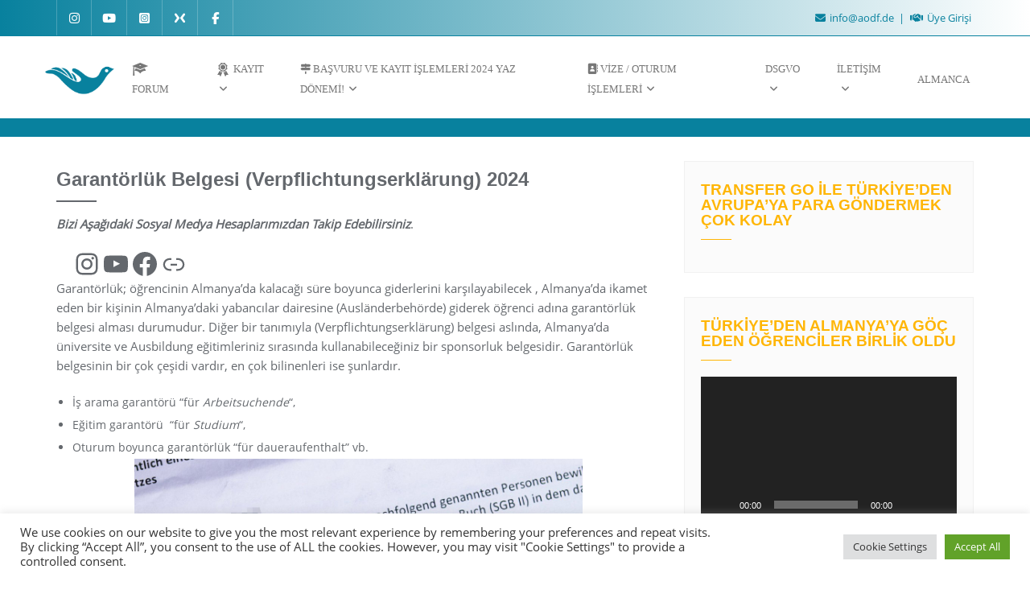

--- FILE ---
content_type: text/html; charset=UTF-8
request_url: https://aodf.de/garantorluk-belgesi/
body_size: 38108
content:
<!doctype html>
<html lang="tr">
<head>
	<meta charset="UTF-8">
	<meta name="viewport" content="width=device-width, initial-scale=1">
	<link rel="profile" href="https://gmpg.org/xfn/11">
	<title>Garantörlük Belgesi (Verpflichtungserklärung) 2024 &#8211; Almanya Öğrenci Dayanışma Forumu &#8211; Solidaritätsplattform für ausländische Studierende Deutschland</title>
<meta name='robots' content='max-image-preview:large' />
	<style>img:is([sizes="auto" i], [sizes^="auto," i]) { contain-intrinsic-size: 3000px 1500px }</style>
	<link rel='dns-prefetch' href='//www.googletagmanager.com' />
<link rel='dns-prefetch' href='//maxcdn.bootstrapcdn.com' />
<link rel='dns-prefetch' href='//pagead2.googlesyndication.com' />
<link href='https://fonts.gstatic.com' crossorigin rel='preconnect' />
<link rel="alternate" type="application/rss+xml" title="Almanya Öğrenci Dayanışma Forumu - Solidaritätsplattform für ausländische Studierende Deutschland &raquo; akışı" href="https://aodf.de/feed/" />
<link rel="alternate" type="application/rss+xml" title="Almanya Öğrenci Dayanışma Forumu - Solidaritätsplattform für ausländische Studierende Deutschland &raquo; yorum akışı" href="https://aodf.de/comments/feed/" />
<script type="text/javascript">
/* <![CDATA[ */
window._wpemojiSettings = {"baseUrl":"https:\/\/s.w.org\/images\/core\/emoji\/16.0.1\/72x72\/","ext":".png","svgUrl":"https:\/\/s.w.org\/images\/core\/emoji\/16.0.1\/svg\/","svgExt":".svg","source":{"concatemoji":"https:\/\/aodf.de\/wp-includes\/js\/wp-emoji-release.min.js?ver=66e98ff995b26afb82f8b2f3dd882e4f"}};
/*! This file is auto-generated */
!function(s,n){var o,i,e;function c(e){try{var t={supportTests:e,timestamp:(new Date).valueOf()};sessionStorage.setItem(o,JSON.stringify(t))}catch(e){}}function p(e,t,n){e.clearRect(0,0,e.canvas.width,e.canvas.height),e.fillText(t,0,0);var t=new Uint32Array(e.getImageData(0,0,e.canvas.width,e.canvas.height).data),a=(e.clearRect(0,0,e.canvas.width,e.canvas.height),e.fillText(n,0,0),new Uint32Array(e.getImageData(0,0,e.canvas.width,e.canvas.height).data));return t.every(function(e,t){return e===a[t]})}function u(e,t){e.clearRect(0,0,e.canvas.width,e.canvas.height),e.fillText(t,0,0);for(var n=e.getImageData(16,16,1,1),a=0;a<n.data.length;a++)if(0!==n.data[a])return!1;return!0}function f(e,t,n,a){switch(t){case"flag":return n(e,"\ud83c\udff3\ufe0f\u200d\u26a7\ufe0f","\ud83c\udff3\ufe0f\u200b\u26a7\ufe0f")?!1:!n(e,"\ud83c\udde8\ud83c\uddf6","\ud83c\udde8\u200b\ud83c\uddf6")&&!n(e,"\ud83c\udff4\udb40\udc67\udb40\udc62\udb40\udc65\udb40\udc6e\udb40\udc67\udb40\udc7f","\ud83c\udff4\u200b\udb40\udc67\u200b\udb40\udc62\u200b\udb40\udc65\u200b\udb40\udc6e\u200b\udb40\udc67\u200b\udb40\udc7f");case"emoji":return!a(e,"\ud83e\udedf")}return!1}function g(e,t,n,a){var r="undefined"!=typeof WorkerGlobalScope&&self instanceof WorkerGlobalScope?new OffscreenCanvas(300,150):s.createElement("canvas"),o=r.getContext("2d",{willReadFrequently:!0}),i=(o.textBaseline="top",o.font="600 32px Arial",{});return e.forEach(function(e){i[e]=t(o,e,n,a)}),i}function t(e){var t=s.createElement("script");t.src=e,t.defer=!0,s.head.appendChild(t)}"undefined"!=typeof Promise&&(o="wpEmojiSettingsSupports",i=["flag","emoji"],n.supports={everything:!0,everythingExceptFlag:!0},e=new Promise(function(e){s.addEventListener("DOMContentLoaded",e,{once:!0})}),new Promise(function(t){var n=function(){try{var e=JSON.parse(sessionStorage.getItem(o));if("object"==typeof e&&"number"==typeof e.timestamp&&(new Date).valueOf()<e.timestamp+604800&&"object"==typeof e.supportTests)return e.supportTests}catch(e){}return null}();if(!n){if("undefined"!=typeof Worker&&"undefined"!=typeof OffscreenCanvas&&"undefined"!=typeof URL&&URL.createObjectURL&&"undefined"!=typeof Blob)try{var e="postMessage("+g.toString()+"("+[JSON.stringify(i),f.toString(),p.toString(),u.toString()].join(",")+"));",a=new Blob([e],{type:"text/javascript"}),r=new Worker(URL.createObjectURL(a),{name:"wpTestEmojiSupports"});return void(r.onmessage=function(e){c(n=e.data),r.terminate(),t(n)})}catch(e){}c(n=g(i,f,p,u))}t(n)}).then(function(e){for(var t in e)n.supports[t]=e[t],n.supports.everything=n.supports.everything&&n.supports[t],"flag"!==t&&(n.supports.everythingExceptFlag=n.supports.everythingExceptFlag&&n.supports[t]);n.supports.everythingExceptFlag=n.supports.everythingExceptFlag&&!n.supports.flag,n.DOMReady=!1,n.readyCallback=function(){n.DOMReady=!0}}).then(function(){return e}).then(function(){var e;n.supports.everything||(n.readyCallback(),(e=n.source||{}).concatemoji?t(e.concatemoji):e.wpemoji&&e.twemoji&&(t(e.twemoji),t(e.wpemoji)))}))}((window,document),window._wpemojiSettings);
/* ]]> */
</script>
<style id='wp-emoji-styles-inline-css' type='text/css'>

	img.wp-smiley, img.emoji {
		display: inline !important;
		border: none !important;
		box-shadow: none !important;
		height: 1em !important;
		width: 1em !important;
		margin: 0 0.07em !important;
		vertical-align: -0.1em !important;
		background: none !important;
		padding: 0 !important;
	}
</style>
<link rel='stylesheet' id='wp-block-library-css' href='https://aodf.de/wp-includes/css/dist/block-library/style.min.css?ver=66e98ff995b26afb82f8b2f3dd882e4f' type='text/css' media='all' />
<style id='wp-block-library-theme-inline-css' type='text/css'>
.wp-block-audio :where(figcaption){color:#555;font-size:13px;text-align:center}.is-dark-theme .wp-block-audio :where(figcaption){color:#ffffffa6}.wp-block-audio{margin:0 0 1em}.wp-block-code{border:1px solid #ccc;border-radius:4px;font-family:Menlo,Consolas,monaco,monospace;padding:.8em 1em}.wp-block-embed :where(figcaption){color:#555;font-size:13px;text-align:center}.is-dark-theme .wp-block-embed :where(figcaption){color:#ffffffa6}.wp-block-embed{margin:0 0 1em}.blocks-gallery-caption{color:#555;font-size:13px;text-align:center}.is-dark-theme .blocks-gallery-caption{color:#ffffffa6}:root :where(.wp-block-image figcaption){color:#555;font-size:13px;text-align:center}.is-dark-theme :root :where(.wp-block-image figcaption){color:#ffffffa6}.wp-block-image{margin:0 0 1em}.wp-block-pullquote{border-bottom:4px solid;border-top:4px solid;color:currentColor;margin-bottom:1.75em}.wp-block-pullquote cite,.wp-block-pullquote footer,.wp-block-pullquote__citation{color:currentColor;font-size:.8125em;font-style:normal;text-transform:uppercase}.wp-block-quote{border-left:.25em solid;margin:0 0 1.75em;padding-left:1em}.wp-block-quote cite,.wp-block-quote footer{color:currentColor;font-size:.8125em;font-style:normal;position:relative}.wp-block-quote:where(.has-text-align-right){border-left:none;border-right:.25em solid;padding-left:0;padding-right:1em}.wp-block-quote:where(.has-text-align-center){border:none;padding-left:0}.wp-block-quote.is-large,.wp-block-quote.is-style-large,.wp-block-quote:where(.is-style-plain){border:none}.wp-block-search .wp-block-search__label{font-weight:700}.wp-block-search__button{border:1px solid #ccc;padding:.375em .625em}:where(.wp-block-group.has-background){padding:1.25em 2.375em}.wp-block-separator.has-css-opacity{opacity:.4}.wp-block-separator{border:none;border-bottom:2px solid;margin-left:auto;margin-right:auto}.wp-block-separator.has-alpha-channel-opacity{opacity:1}.wp-block-separator:not(.is-style-wide):not(.is-style-dots){width:100px}.wp-block-separator.has-background:not(.is-style-dots){border-bottom:none;height:1px}.wp-block-separator.has-background:not(.is-style-wide):not(.is-style-dots){height:2px}.wp-block-table{margin:0 0 1em}.wp-block-table td,.wp-block-table th{word-break:normal}.wp-block-table :where(figcaption){color:#555;font-size:13px;text-align:center}.is-dark-theme .wp-block-table :where(figcaption){color:#ffffffa6}.wp-block-video :where(figcaption){color:#555;font-size:13px;text-align:center}.is-dark-theme .wp-block-video :where(figcaption){color:#ffffffa6}.wp-block-video{margin:0 0 1em}:root :where(.wp-block-template-part.has-background){margin-bottom:0;margin-top:0;padding:1.25em 2.375em}
</style>
<style id='classic-theme-styles-inline-css' type='text/css'>
/*! This file is auto-generated */
.wp-block-button__link{color:#fff;background-color:#32373c;border-radius:9999px;box-shadow:none;text-decoration:none;padding:calc(.667em + 2px) calc(1.333em + 2px);font-size:1.125em}.wp-block-file__button{background:#32373c;color:#fff;text-decoration:none}
</style>
<link rel='stylesheet' id='coblocks-frontend-css' href='https://aodf.de/wp-content/plugins/coblocks/dist/style-coblocks-1.css?ver=3.1.16' type='text/css' media='all' />
<link rel='stylesheet' id='coblocks-extensions-css' href='https://aodf.de/wp-content/plugins/coblocks/dist/style-coblocks-extensions.css?ver=3.1.16' type='text/css' media='all' />
<link rel='stylesheet' id='coblocks-animation-css' href='https://aodf.de/wp-content/plugins/coblocks/dist/style-coblocks-animation.css?ver=2677611078ee87eb3b1c' type='text/css' media='all' />
<style id='global-styles-inline-css' type='text/css'>
:root{--wp--preset--aspect-ratio--square: 1;--wp--preset--aspect-ratio--4-3: 4/3;--wp--preset--aspect-ratio--3-4: 3/4;--wp--preset--aspect-ratio--3-2: 3/2;--wp--preset--aspect-ratio--2-3: 2/3;--wp--preset--aspect-ratio--16-9: 16/9;--wp--preset--aspect-ratio--9-16: 9/16;--wp--preset--color--black: #000000;--wp--preset--color--cyan-bluish-gray: #abb8c3;--wp--preset--color--white: #ffffff;--wp--preset--color--pale-pink: #f78da7;--wp--preset--color--vivid-red: #cf2e2e;--wp--preset--color--luminous-vivid-orange: #ff6900;--wp--preset--color--luminous-vivid-amber: #fcb900;--wp--preset--color--light-green-cyan: #7bdcb5;--wp--preset--color--vivid-green-cyan: #00d084;--wp--preset--color--pale-cyan-blue: #8ed1fc;--wp--preset--color--vivid-cyan-blue: #0693e3;--wp--preset--color--vivid-purple: #9b51e0;--wp--preset--gradient--vivid-cyan-blue-to-vivid-purple: linear-gradient(135deg,rgba(6,147,227,1) 0%,rgb(155,81,224) 100%);--wp--preset--gradient--light-green-cyan-to-vivid-green-cyan: linear-gradient(135deg,rgb(122,220,180) 0%,rgb(0,208,130) 100%);--wp--preset--gradient--luminous-vivid-amber-to-luminous-vivid-orange: linear-gradient(135deg,rgba(252,185,0,1) 0%,rgba(255,105,0,1) 100%);--wp--preset--gradient--luminous-vivid-orange-to-vivid-red: linear-gradient(135deg,rgba(255,105,0,1) 0%,rgb(207,46,46) 100%);--wp--preset--gradient--very-light-gray-to-cyan-bluish-gray: linear-gradient(135deg,rgb(238,238,238) 0%,rgb(169,184,195) 100%);--wp--preset--gradient--cool-to-warm-spectrum: linear-gradient(135deg,rgb(74,234,220) 0%,rgb(151,120,209) 20%,rgb(207,42,186) 40%,rgb(238,44,130) 60%,rgb(251,105,98) 80%,rgb(254,248,76) 100%);--wp--preset--gradient--blush-light-purple: linear-gradient(135deg,rgb(255,206,236) 0%,rgb(152,150,240) 100%);--wp--preset--gradient--blush-bordeaux: linear-gradient(135deg,rgb(254,205,165) 0%,rgb(254,45,45) 50%,rgb(107,0,62) 100%);--wp--preset--gradient--luminous-dusk: linear-gradient(135deg,rgb(255,203,112) 0%,rgb(199,81,192) 50%,rgb(65,88,208) 100%);--wp--preset--gradient--pale-ocean: linear-gradient(135deg,rgb(255,245,203) 0%,rgb(182,227,212) 50%,rgb(51,167,181) 100%);--wp--preset--gradient--electric-grass: linear-gradient(135deg,rgb(202,248,128) 0%,rgb(113,206,126) 100%);--wp--preset--gradient--midnight: linear-gradient(135deg,rgb(2,3,129) 0%,rgb(40,116,252) 100%);--wp--preset--font-size--small: 13px;--wp--preset--font-size--medium: 20px;--wp--preset--font-size--large: 36px;--wp--preset--font-size--x-large: 42px;--wp--preset--spacing--20: 0.44rem;--wp--preset--spacing--30: 0.67rem;--wp--preset--spacing--40: 1rem;--wp--preset--spacing--50: 1.5rem;--wp--preset--spacing--60: 2.25rem;--wp--preset--spacing--70: 3.38rem;--wp--preset--spacing--80: 5.06rem;--wp--preset--shadow--natural: 6px 6px 9px rgba(0, 0, 0, 0.2);--wp--preset--shadow--deep: 12px 12px 50px rgba(0, 0, 0, 0.4);--wp--preset--shadow--sharp: 6px 6px 0px rgba(0, 0, 0, 0.2);--wp--preset--shadow--outlined: 6px 6px 0px -3px rgba(255, 255, 255, 1), 6px 6px rgba(0, 0, 0, 1);--wp--preset--shadow--crisp: 6px 6px 0px rgba(0, 0, 0, 1);}:where(.is-layout-flex){gap: 0.5em;}:where(.is-layout-grid){gap: 0.5em;}body .is-layout-flex{display: flex;}.is-layout-flex{flex-wrap: wrap;align-items: center;}.is-layout-flex > :is(*, div){margin: 0;}body .is-layout-grid{display: grid;}.is-layout-grid > :is(*, div){margin: 0;}:where(.wp-block-columns.is-layout-flex){gap: 2em;}:where(.wp-block-columns.is-layout-grid){gap: 2em;}:where(.wp-block-post-template.is-layout-flex){gap: 1.25em;}:where(.wp-block-post-template.is-layout-grid){gap: 1.25em;}.has-black-color{color: var(--wp--preset--color--black) !important;}.has-cyan-bluish-gray-color{color: var(--wp--preset--color--cyan-bluish-gray) !important;}.has-white-color{color: var(--wp--preset--color--white) !important;}.has-pale-pink-color{color: var(--wp--preset--color--pale-pink) !important;}.has-vivid-red-color{color: var(--wp--preset--color--vivid-red) !important;}.has-luminous-vivid-orange-color{color: var(--wp--preset--color--luminous-vivid-orange) !important;}.has-luminous-vivid-amber-color{color: var(--wp--preset--color--luminous-vivid-amber) !important;}.has-light-green-cyan-color{color: var(--wp--preset--color--light-green-cyan) !important;}.has-vivid-green-cyan-color{color: var(--wp--preset--color--vivid-green-cyan) !important;}.has-pale-cyan-blue-color{color: var(--wp--preset--color--pale-cyan-blue) !important;}.has-vivid-cyan-blue-color{color: var(--wp--preset--color--vivid-cyan-blue) !important;}.has-vivid-purple-color{color: var(--wp--preset--color--vivid-purple) !important;}.has-black-background-color{background-color: var(--wp--preset--color--black) !important;}.has-cyan-bluish-gray-background-color{background-color: var(--wp--preset--color--cyan-bluish-gray) !important;}.has-white-background-color{background-color: var(--wp--preset--color--white) !important;}.has-pale-pink-background-color{background-color: var(--wp--preset--color--pale-pink) !important;}.has-vivid-red-background-color{background-color: var(--wp--preset--color--vivid-red) !important;}.has-luminous-vivid-orange-background-color{background-color: var(--wp--preset--color--luminous-vivid-orange) !important;}.has-luminous-vivid-amber-background-color{background-color: var(--wp--preset--color--luminous-vivid-amber) !important;}.has-light-green-cyan-background-color{background-color: var(--wp--preset--color--light-green-cyan) !important;}.has-vivid-green-cyan-background-color{background-color: var(--wp--preset--color--vivid-green-cyan) !important;}.has-pale-cyan-blue-background-color{background-color: var(--wp--preset--color--pale-cyan-blue) !important;}.has-vivid-cyan-blue-background-color{background-color: var(--wp--preset--color--vivid-cyan-blue) !important;}.has-vivid-purple-background-color{background-color: var(--wp--preset--color--vivid-purple) !important;}.has-black-border-color{border-color: var(--wp--preset--color--black) !important;}.has-cyan-bluish-gray-border-color{border-color: var(--wp--preset--color--cyan-bluish-gray) !important;}.has-white-border-color{border-color: var(--wp--preset--color--white) !important;}.has-pale-pink-border-color{border-color: var(--wp--preset--color--pale-pink) !important;}.has-vivid-red-border-color{border-color: var(--wp--preset--color--vivid-red) !important;}.has-luminous-vivid-orange-border-color{border-color: var(--wp--preset--color--luminous-vivid-orange) !important;}.has-luminous-vivid-amber-border-color{border-color: var(--wp--preset--color--luminous-vivid-amber) !important;}.has-light-green-cyan-border-color{border-color: var(--wp--preset--color--light-green-cyan) !important;}.has-vivid-green-cyan-border-color{border-color: var(--wp--preset--color--vivid-green-cyan) !important;}.has-pale-cyan-blue-border-color{border-color: var(--wp--preset--color--pale-cyan-blue) !important;}.has-vivid-cyan-blue-border-color{border-color: var(--wp--preset--color--vivid-cyan-blue) !important;}.has-vivid-purple-border-color{border-color: var(--wp--preset--color--vivid-purple) !important;}.has-vivid-cyan-blue-to-vivid-purple-gradient-background{background: var(--wp--preset--gradient--vivid-cyan-blue-to-vivid-purple) !important;}.has-light-green-cyan-to-vivid-green-cyan-gradient-background{background: var(--wp--preset--gradient--light-green-cyan-to-vivid-green-cyan) !important;}.has-luminous-vivid-amber-to-luminous-vivid-orange-gradient-background{background: var(--wp--preset--gradient--luminous-vivid-amber-to-luminous-vivid-orange) !important;}.has-luminous-vivid-orange-to-vivid-red-gradient-background{background: var(--wp--preset--gradient--luminous-vivid-orange-to-vivid-red) !important;}.has-very-light-gray-to-cyan-bluish-gray-gradient-background{background: var(--wp--preset--gradient--very-light-gray-to-cyan-bluish-gray) !important;}.has-cool-to-warm-spectrum-gradient-background{background: var(--wp--preset--gradient--cool-to-warm-spectrum) !important;}.has-blush-light-purple-gradient-background{background: var(--wp--preset--gradient--blush-light-purple) !important;}.has-blush-bordeaux-gradient-background{background: var(--wp--preset--gradient--blush-bordeaux) !important;}.has-luminous-dusk-gradient-background{background: var(--wp--preset--gradient--luminous-dusk) !important;}.has-pale-ocean-gradient-background{background: var(--wp--preset--gradient--pale-ocean) !important;}.has-electric-grass-gradient-background{background: var(--wp--preset--gradient--electric-grass) !important;}.has-midnight-gradient-background{background: var(--wp--preset--gradient--midnight) !important;}.has-small-font-size{font-size: var(--wp--preset--font-size--small) !important;}.has-medium-font-size{font-size: var(--wp--preset--font-size--medium) !important;}.has-large-font-size{font-size: var(--wp--preset--font-size--large) !important;}.has-x-large-font-size{font-size: var(--wp--preset--font-size--x-large) !important;}
:where(.wp-block-post-template.is-layout-flex){gap: 1.25em;}:where(.wp-block-post-template.is-layout-grid){gap: 1.25em;}
:where(.wp-block-columns.is-layout-flex){gap: 2em;}:where(.wp-block-columns.is-layout-grid){gap: 2em;}
:root :where(.wp-block-pullquote){font-size: 1.5em;line-height: 1.6;}
</style>
<link rel='stylesheet' id='cookie-law-info-css' href='https://aodf.de/wp-content/plugins/cookie-law-info/legacy/public/css/cookie-law-info-public.css?ver=3.3.6' type='text/css' media='all' />
<link rel='stylesheet' id='cookie-law-info-gdpr-css' href='https://aodf.de/wp-content/plugins/cookie-law-info/legacy/public/css/cookie-law-info-gdpr.css?ver=3.3.6' type='text/css' media='all' />
<link rel='stylesheet' id='wpcdt-public-css-css' href='https://aodf.de/wp-content/plugins/countdown-timer-ultimate/assets/css/wpcdt-public.css?ver=2.6.6' type='text/css' media='all' />
<link rel='stylesheet' id='smart-search-css' href='https://aodf.de/wp-content/plugins/smart-woocommerce-search/assets/dist/css/general.css?ver=2.15.0' type='text/css' media='all' />
<style id='smart-search-inline-css' type='text/css'>
.widget_search .smart-search-suggestions .smart-search-post-icon{width:50px;}.wp-block-search.sws-search-block-default .smart-search-suggestions .smart-search-post-icon{width:50px;}
</style>
<link rel='stylesheet' id='dashicons-css' href='https://aodf.de/wp-includes/css/dashicons.min.css?ver=66e98ff995b26afb82f8b2f3dd882e4f' type='text/css' media='all' />
<link rel='stylesheet' id='obfx-module-pub-css-menu-icons-0-css' href='https://maxcdn.bootstrapcdn.com/font-awesome/4.7.0/css/font-awesome.min.css?ver=3.0.3' type='text/css' media='all' />
<link rel='stylesheet' id='obfx-module-pub-css-menu-icons-1-css' href='https://aodf.de/wp-content/plugins/themeisle-companion/obfx_modules/menu-icons/css/public.css?ver=3.0.3' type='text/css' media='all' />
<link rel='stylesheet' id='wp-components-css' href='https://aodf.de/wp-includes/css/dist/components/style.min.css?ver=66e98ff995b26afb82f8b2f3dd882e4f' type='text/css' media='all' />
<link rel='stylesheet' id='godaddy-styles-css' href='https://aodf.de/wp-content/plugins/coblocks/includes/Dependencies/GoDaddy/Styles/build/latest.css?ver=2.0.2' type='text/css' media='all' />
<link rel='stylesheet' id='bootstrap-css' href='https://aodf.de/wp-content/themes/bizberg/assets/bootstrap/css/bootstrap.min.css?ver=1.1' type='text/css' media='all' />
<link rel='stylesheet' id='font-awesome-5-css' href='https://aodf.de/wp-content/plugins/otter-blocks/assets/fontawesome/css/all.min.css?ver=1f3cd78557ad425c7930' type='text/css' media='all' />
<link rel='stylesheet' id='bizberg-main-css' href='https://aodf.de/wp-content/themes/bizberg/assets/css/main.css?ver=1.1' type='text/css' media='all' />
<link rel='stylesheet' id='bizberg-component-css' href='https://aodf.de/wp-content/themes/bizberg/assets/css/component.css?ver=1.1' type='text/css' media='all' />
<link rel='stylesheet' id='bizberg-style2-css' href='https://aodf.de/wp-content/themes/bizberg/assets/css/style.css?ver=1.1' type='text/css' media='all' />
<link rel='stylesheet' id='bizberg-responsive-css' href='https://aodf.de/wp-content/themes/bizberg/assets/css/responsive.css?ver=1.1' type='text/css' media='all' />
<link rel='stylesheet' id='education_business_chld_css-css' href='https://aodf.de/wp-content/themes/bizberg/style.css?ver=1.1' type='text/css' media='all' />
<link rel='stylesheet' id='bizberg-style-css' href='https://aodf.de/wp-content/themes/education-business/style.css?ver=66e98ff995b26afb82f8b2f3dd882e4f' type='text/css' media='all' />
<style id='bizberg-style-inline-css' type='text/css'>

        .detail-content.single_page img {
			display: block;
			margin-left: auto;
			margin-right: auto;
			text-align: center;
		}body:not(.home) header#masthead {
		    border-bottom: 1px solid #eee;
		}.banner .slider .overlay {
	   background: linear-gradient(-90deg, #08819e, rgba(0,12,20,0.36));
	}.breadcrumb-wrapper .section-title{ text-align:left;padding-top:65px; padding-bottom:65px; padding-left:0px; padding-right:0px }body.home .breadcrumb-wrapper.homepage_banner .overlay {
	  	background: linear-gradient(-90deg, rgba(0, 0, 0, 0.6), rgba(0, 0, 0, 0.6));
	}body:not(.home) .breadcrumb-wrapper .overlay {
	  	background: linear-gradient(-90deg, rgba(0, 0, 0, 0.6), rgba(0, 0, 0, 0.6));
	}body{ background-image: linear-gradient(to right,rgba(255,255,255,0),rgba(255,255,255,0)),url(  ); 
	background-repeat : repeat;
	background-position : center center;
	background-size : cover;
	background-attachment : scroll;}.primary_header_2_wrapper{ background-image: linear-gradient(to right,rgba(255,255,255,0),rgba(255,255,255,0)),url(  ); 
	background-repeat : repeat;
	background-position : center center;
	background-size : cover;
	background-attachment : scroll;}body:not(.page-template-page-fullwidth-transparent-header) header#masthead #top-bar { background: #08819e;
    background: -moz-linear-gradient(90deg, #08819e 0%, #ffffff 100%);
    background: -webkit-linear-gradient(90deg, #08819e 0%, #ffffff 100%);
    background: linear-gradient(90deg, #08819e 0%, #ffffff 100%);
    filter: progid: DXImageTransform.Microsoft.gradient(startColorstr='#08819e', endColorstr='#08819e', GradientType=1); }.navbar-default { background: #fff;
    background: -moz-linear-gradient(90deg, #fff 0%, #fff 100%);
    background: -webkit-linear-gradient(90deg, #fff 0%, #fff 100%);
    background: linear-gradient(90deg, #fff 0%, #fff 100%);
    filter: progid: DXImageTransform.Microsoft.gradient(startColorstr='#fff', endColorstr='#fff', GradientType=1); }.navbar.sticky { background: #fff;
    background: -moz-linear-gradient(90deg, #fff 0%, #fff 100%);
    background: -webkit-linear-gradient(90deg, #fff 0%, #fff 100%);
    background: linear-gradient(90deg, #fff 0%, #fff 100%);
    filter: progid: DXImageTransform.Microsoft.gradient(startColorstr='#fff', endColorstr='#fff', GradientType=1); }a.slider_btn { background: #08819e;
    background: -moz-linear-gradient(90deg, #08819e 0%, #08819e 100%);
    background: -webkit-linear-gradient(90deg, #08819e 0%, #08819e 100%);
    background: linear-gradient(90deg, #08819e 0%, #08819e 100%);
    filter: progid: DXImageTransform.Microsoft.gradient(startColorstr='#08819e', endColorstr='#08819e', GradientType=1); }.bizberg_dark_mode .full-screen-search, .bizberg_dark_mode .full-screen-search label { background-color:rgba(255,255,255,0)}
</style>
<link rel='stylesheet' id='bizberg-google-fonts-css' href='https://aodf.de/wp-content/fonts/1027ab587d02c94002ed423f71e9df94.css' type='text/css' media='all' />
<link rel='stylesheet' id='wpforo-font-awesome-css' href='https://aodf.de/wp-content/plugins/wpforo/assets/css/font-awesome/css/fontawesome-all.min.css?ver=6.1.1' type='text/css' media='all' />
<link rel='stylesheet' id='wpforo-widgets-css' href='https://aodf.de/wp-content/plugins/wpforo/themes/2022/widgets.css?ver=2.4.10' type='text/css' media='all' />
<link rel='stylesheet' id='wpforo-dynamic-style-css' href='https://aodf.de/wp-content/uploads/wpforo/assets/colors.css?ver=2.4.10.6c994a10708dc8285ab09b3c10e8d744' type='text/css' media='all' />
<script type="text/javascript" src="https://aodf.de/wp-includes/js/jquery/jquery.min.js?ver=3.7.1" id="jquery-core-js"></script>
<script type="text/javascript" src="https://aodf.de/wp-includes/js/jquery/jquery-migrate.min.js?ver=3.4.1" id="jquery-migrate-js"></script>
<script type="text/javascript" id="cookie-law-info-js-extra">
/* <![CDATA[ */
var Cli_Data = {"nn_cookie_ids":[],"cookielist":[],"non_necessary_cookies":[],"ccpaEnabled":"","ccpaRegionBased":"","ccpaBarEnabled":"","strictlyEnabled":["necessary","obligatoire"],"ccpaType":"gdpr","js_blocking":"1","custom_integration":"","triggerDomRefresh":"","secure_cookies":""};
var cli_cookiebar_settings = {"animate_speed_hide":"500","animate_speed_show":"500","background":"#FFF","border":"#b1a6a6c2","border_on":"","button_1_button_colour":"#61a229","button_1_button_hover":"#4e8221","button_1_link_colour":"#fff","button_1_as_button":"1","button_1_new_win":"","button_2_button_colour":"#333","button_2_button_hover":"#292929","button_2_link_colour":"#444","button_2_as_button":"","button_2_hidebar":"","button_3_button_colour":"#dedfe0","button_3_button_hover":"#b2b2b3","button_3_link_colour":"#333333","button_3_as_button":"1","button_3_new_win":"","button_4_button_colour":"#dedfe0","button_4_button_hover":"#b2b2b3","button_4_link_colour":"#333333","button_4_as_button":"1","button_7_button_colour":"#61a229","button_7_button_hover":"#4e8221","button_7_link_colour":"#fff","button_7_as_button":"1","button_7_new_win":"","font_family":"inherit","header_fix":"","notify_animate_hide":"1","notify_animate_show":"","notify_div_id":"#cookie-law-info-bar","notify_position_horizontal":"right","notify_position_vertical":"bottom","scroll_close":"","scroll_close_reload":"","accept_close_reload":"","reject_close_reload":"","showagain_tab":"","showagain_background":"#fff","showagain_border":"#000","showagain_div_id":"#cookie-law-info-again","showagain_x_position":"100px","text":"#333333","show_once_yn":"","show_once":"10000","logging_on":"","as_popup":"","popup_overlay":"1","bar_heading_text":"","cookie_bar_as":"banner","popup_showagain_position":"bottom-right","widget_position":"left"};
var log_object = {"ajax_url":"https:\/\/aodf.de\/wp-admin\/admin-ajax.php"};
/* ]]> */
</script>
<script type="text/javascript" src="https://aodf.de/wp-content/plugins/cookie-law-info/legacy/public/js/cookie-law-info-public.js?ver=3.3.6" id="cookie-law-info-js"></script>
<script type="text/javascript" src="https://aodf.de/wp-content/themes/bizberg/assets/bootstrap/js/bootstrap.min.js?ver=1.1" id="bootstrap-js"></script>

<!-- Site Kit tarafından eklenen Google etiketi (gtag.js) snippet&#039;i -->
<!-- Google Analytics snippet added by Site Kit -->
<script type="text/javascript" src="https://www.googletagmanager.com/gtag/js?id=G-SP2METRH78" id="google_gtagjs-js" async></script>
<script type="text/javascript" id="google_gtagjs-js-after">
/* <![CDATA[ */
window.dataLayer = window.dataLayer || [];function gtag(){dataLayer.push(arguments);}
gtag("set","linker",{"domains":["aodf.de"]});
gtag("js", new Date());
gtag("set", "developer_id.dZTNiMT", true);
gtag("config", "G-SP2METRH78");
/* ]]> */
</script>
<link rel="https://api.w.org/" href="https://aodf.de/wp-json/" /><link rel="alternate" title="JSON" type="application/json" href="https://aodf.de/wp-json/wp/v2/pages/736" /><link rel="EditURI" type="application/rsd+xml" title="RSD" href="https://aodf.de/xmlrpc.php?rsd" />
<link rel="canonical" href="https://aodf.de/garantorluk-belgesi/" />
<link rel="alternate" title="oEmbed (JSON)" type="application/json+oembed" href="https://aodf.de/wp-json/oembed/1.0/embed?url=https%3A%2F%2Faodf.de%2Fgarantorluk-belgesi%2F" />
<link rel="alternate" title="oEmbed (XML)" type="text/xml+oembed" href="https://aodf.de/wp-json/oembed/1.0/embed?url=https%3A%2F%2Faodf.de%2Fgarantorluk-belgesi%2F&#038;format=xml" />
<meta name="generator" content="Site Kit by Google 1.165.0" /><!-- Analytics by WP Statistics - https://wp-statistics.com -->

<!-- Site Kit tarafından eklenen Google AdSense meta etiketleri -->
<meta name="google-adsense-platform-account" content="ca-host-pub-2644536267352236">
<meta name="google-adsense-platform-domain" content="sitekit.withgoogle.com">
<!-- Site Kit tarafından eklenen Google AdSense meta etiketlerine son verin -->

<!-- Google AdSense snippet added by Site Kit -->
<script type="text/javascript" async="async" src="https://pagead2.googlesyndication.com/pagead/js/adsbygoogle.js?client=ca-pub-1236641148548404&amp;host=ca-host-pub-2644536267352236" crossorigin="anonymous"></script>

<!-- End Google AdSense snippet added by Site Kit -->
<link rel="icon" href="https://aodf.de/wp-content/uploads/2023/02/cropped-4D9011F6-F0CC-42E3-961F-9C6474935757-1-32x32.png" sizes="32x32" />
<link rel="icon" href="https://aodf.de/wp-content/uploads/2023/02/cropped-4D9011F6-F0CC-42E3-961F-9C6474935757-1-192x192.png" sizes="192x192" />
<link rel="apple-touch-icon" href="https://aodf.de/wp-content/uploads/2023/02/cropped-4D9011F6-F0CC-42E3-961F-9C6474935757-1-180x180.png" />
<meta name="msapplication-TileImage" content="https://aodf.de/wp-content/uploads/2023/02/cropped-4D9011F6-F0CC-42E3-961F-9C6474935757-1-270x270.png" />
		<style type="text/css" id="wp-custom-css">
			img.site_logo.transparent_header_logo_image1 {
	max-width: 550px
}		</style>
		<style id="kirki-inline-styles">body.home header#masthead, body:not(.home) header#masthead{border-bottom-width:23px;border-bottom-color:#08819e;}.navbar-default .navbar-collapse{border-color:#fff;}.navbar-default .navbar-nav>li>a,.header-search i{color:#777;}.navbar-default .navbar-nav>li>a:after{background:#ffffff;}.page-fullwidth-transparent-header header .navbar-default .navbar-nav > li > a:hover,.page-fullwidth-transparent-header .navbar-nav > li:hover > a{color:#08819e !important;}header .navbar-default .navbar-nav > li > a:hover,.navbar-nav > li:hover,.header-search .search-form input#searchsubmit, .header-search .search-form input#searchsubmit:visited,header .navbar-default .navbar-nav > li > a:focus{background:#08819e !important;}.navbar-nav > li.header_btn_wrapper:hover,.navbar-nav > li.search_wrapper:hover,.page-fullwidth-transparent-header .navbar-nav > li:hover{background:none !important;}.navbar-nav li ul{border-top-color:#08819e !important;background:#fff;border-color:#eee;}header .navbar-default .navbar-nav > li > a:hover,header .navbar-default .navbar-nav > li > a:focus{border-color:#07687f;}.sticky .bizberg_header_wrapper h3,.sticky .primary_header_2 h3,.bizberg_header_wrapper h3{color:#ffffff;}.sticky .bizberg_header_wrapper p,.sticky .primary_header_2 p, .bizberg_header_wrapper p{color:#333;}.navbar-default.sticky .navbar-collapse{border-color:#fff;}.navbar.sticky.navbar-default .navbar-nav>li>a,.navbar.sticky .header-search i{color:#777;}.navbar-default.sticky .navbar-nav>li>a:after{background:#f1f1f1;}header .navbar-default.sticky .navbar-nav > li > a:not(.menu_custom_btn):hover,.sticky .navbar-nav > li:hover,.sticky .header-search .search-form input#searchsubmit,.sticky .header-search .search-form input#searchsubmit:visited{background:#08819e !important;}.sticky .navbar-nav > li.header_btn_wrapper:hover,.sticky .navbar-nav > li.search_wrapper:hover{background:none !important;}.sticky .navbar-nav li ul{border-top-color:#08819e !important;background:#fff;border-color:#eee;}body:not(.bizberg_transparent_header) header .navbar-default.sticky .navbar-nav > li > a:not(.menu_custom_btn):hover{border-color:#07687f;}.navbar-nav li ul li a{border-bottom-color:#eee;}.sticky .navbar-nav li ul li a{border-bottom-color:#eee;}.navbar-nav li ul li a,.navbar-nav li ul li:hover a{color:#636363;}.sticky .navbar-nav li ul li a,.sticky .navbar-nav li ul li:hover a{color:#636363;}.prognroll-bar{display:block;background-color:#d1a318 !important;}footer .footer_social_links a i{color:#fff !important;background:#ffb606 !important;}footer#footer.footer-style{background:#1f2024 !important;}footer#footer.footer-style p{color:#fff;}#footer a{color:#fff;}#footer a:hover{color:#fff;}.slicknav_btn.slicknav_open:before, .slicknav_btn.slicknav_collapsed:before{color:#434343;}.slicknav_nav,.slicknav_nav ul li{background:#1F1D26;}.slicknav_nav .slicknav_row:hover, .slicknav_nav a:hover, .slicknav_nav .menu_custom_btn:hover{background:#443E56 !important;}.slicknav_nav a,.slicknav_nav a:focus,.slicknav_nav a:hover{color:#B6B3C4 !important;}.slicknav_nav li.menu-item > a,.slicknav_nav .slicknav_row,.slicknav_nav a.slicknav_item{border-color:#3b3844;}body:not(.page-template-page-fullwidth-transparent-header) header#masthead #top-bar{border-bottom-color:#08819e;}#top-social-left li:first-child a,#top-social-left li a{border-color:rgba(255,255,255,0.22);}#top-social-left li a{color:#fff;}.infobox_header_wrapper li a, .infobox_header_wrapper li{color:#08819e;}body.bizberg_transparent_header header#masthead #top-bar,body.bizberg_transparent_header .navbar-default,body.bizberg_transparent_header .primary_header_2_wrapper{background:#08819e;}body.bizberg_transparent_header header#masthead,body.bizberg_transparent_header .navbar.sticky{backdrop-filter:blur(9px);--webkit-backdrop-filter:blur(9px);}body.bizberg_transparent_header header#masthead #top-bar,body.bizberg_transparent_header .primary_header_2_wrapper, .bizberg_transparent_header:not(.bizberg_sticky_header_disabled) header#masthead{border-bottom-color:#fffffff;}body.bizberg_transparent_header header#masthead #top-bar #top-social-left li a{border-right-color:#fffffff;}body.bizberg_transparent_header header#masthead #top-bar #top-social-left li:first-child a{border-left-color:#fffffff;}body.bizberg_transparent_header header#masthead #top-bar .top-bar-right li:after{color:#fffffff;}body.bizberg_transparent_header header#masthead .navbar-default .navbar-nav>li>a:after{background:#fffffff;}body.bizberg_transparent_header header#masthead #top-bar #top-social-left li a,body.bizberg_transparent_header header#masthead #top-bar .infobox_header_wrapper li a,body.bizberg_transparent_header header#masthead #top-bar .infobox_header_wrapper li, body.bizberg_transparent_header header#masthead .navbar-default .navbar-nav>li>a, body.bizberg_transparent_header header#masthead .header-search i{color:#ffffff;}body.bizberg_transparent_header header#masthead .bizberg_header_wrapper h3,body.bizberg_transparent_header header#masthead .primary_header_2 h3, body.bizberg_transparent_header header#masthead .bizberg_header_wrapper p, body.bizberg_transparent_header header#masthead .primary_header_2 p{color:#ffffff;}body.bizberg_transparent_header .page-fullwidth-transparent-header header .navbar-default .navbar-nav > li > a:hover,body.bizberg_transparent_header .page-fullwidth-transparent-header .navbar-nav > li:hover > a{color:#08819e !important;}body.bizberg_transparent_header header .navbar-default .navbar-nav > li > a:hover, body.bizberg_transparent_header header .navbar-default.sticky .navbar-nav > li > a:hover, body.bizberg_transparent_header .navbar-nav > li:hover,body.bizberg_transparent_header .header-search .search-form input#searchsubmit,body.bizberg_transparent_header .header-search .search-form input#searchsubmit:visited{background:#08819e !important;}body.bizberg_transparent_header .navbar-nav > li.header_btn_wrapper:hover,body.bizberg_transparent_header .navbar-nav > li.search_wrapper:hover,body.bizberg_transparent_header .page-fullwidth-transparent-header .navbar-nav > li:hover{background:none !important;}body.bizberg_transparent_header .navbar-nav li ul{border-top-color:#08819e !important;}body.bizberg_transparent_header header .navbar-default .navbar-nav > li > a:hover, body.bizberg_transparent_header header .navbar-default.sticky .navbar-nav > li > a:hover{border-color:transparent;}body.bizberg_transparent_header.bizberg_sticky_header_enabled header#masthead .slicknav_btn.slicknav_open:before, body.bizberg_transparent_header.bizberg_sticky_header_enabled header#masthead .slicknav_btn.slicknav_collapsed:before{color:rgba(239,201,30,0.9);}body.bizberg_transparent_header.bizberg_sticky_header_enabled header#masthead .mobile_search_icon i{color:#434343;}body.bizberg_transparent_header .navbar-default.sticky{background:#08819e;}body.bizberg_transparent_header .sticky .navbar-nav li ul{border-top-color:rgba(10,10,10,0.98) !important;}body.bizberg_transparent_header header .navbar-default.sticky .navbar-nav > li > a:hover, body.bizberg_transparent_header .sticky .navbar-nav > li:not(.search_wrapper):not(.header_btn_wrapper):hover{background:rgba(10,10,10,0.98) !important;}body.bizberg_transparent_header header#masthead .navbar-default.sticky .navbar-nav>li>a, body.bizberg_transparent_header header#masthead .sticky .header-search i{color:#ffffff;}body.bizberg_transparent_header header#masthead .sticky .bizberg_header_wrapper h3,body.bizberg_transparent_header header#masthead .sticky .primary_header_2 h3, body.bizberg_transparent_header header#masthead .sticky .bizberg_header_wrapper p, body.bizberg_transparent_header header#masthead .sticky .primary_header_2 p{color:#ffffff;}body.bizberg_transparent_header.bizberg_sticky_header_disabled header#masthead .transparent_header_sticky .slicknav_btn:before{color:#fff;}body.bizberg_transparent_header.bizberg_sticky_header_disabled header#masthead .mobile_search_icon i{color:#434343;}.banner .slider .slide-inner .slide-image{animation:none;}.banner .slider .swiper-content,.banner > .slider .swiper-pagination{text-align:center;}.banner .slider .swiper-content h1{font-family:Playfair Display;font-size:44px;font-weight:400;line-height:1.2;text-transform:none;color:#fff;}.banner .slider .swiper-button-prev:hover, .banner .slider .swiper-button-next:hover{background:#08819e;}.banner .slider .swiper-pagination-bullet-active{background:#08819e;}.banner .slider .swiper-button-next,.banner .slider .swiper-button-prev{height:58px;width:58px;}a.slider_btn{font-family:Lato;font-size:14px;font-weight:400;letter-spacing:1px;line-height:1.2;text-transform:uppercase;color:#fff;border-top-left-radius:0px;border-top-right-radius:0px;border-bottom-right-radius:0px;border-bottom-left-radius:0px;padding-top:12px;padding-bottom:12px;padding-left:20px;padding-right:20px;border-color:#026191 !important;border-top-width:0px;border-bottom-width:0px;border-left-width:0px;border-right-width:0px;}.banner > .slider{height:720px;}.breadcrumb-wrapper.not-home .section-title h1{color:#ffffff;}.breadcrumb-wrapper.not-home .breadcrumb li a,.breadcrumb>li+li:before{color:#fff;}.breadcrumb-wrapper.not-home .section-title{text-align:left;padding-top:65px;padding-bottom:65px;padding-left:0px;padding-right:0px;}.breadcrumb-wrapper.not-home{background:rgba(20,20,20,.8);background-color:rgba(20,20,20,.8);background-repeat:repeat;background-position:center center;background-attachment:scroll;-webkit-background-size:auto;-moz-background-size:auto;-ms-background-size:auto;-o-background-size:auto;background-size:auto;}.primary_header_2 h3,.bizberg_header_wrapper h3{font-family:Playfair Display;font-size:23px;font-weight:400;line-height:1.5;text-align:left;text-transform:none;}.primary_header_2 p,.bizberg_header_wrapper p{font-family:Open Sans;font-size:13px;font-weight:300;line-height:1.8;text-align:left;text-transform:none;}.navbar.sticky .bizberg_header_wrapper .logo img{max-height:51px;}a:focus{outline:1px dashed #f6ca64;}.breadcrumb-wrapper .breadcrumb .active,.post-navigation .nav-previous a:hover, .post-navigation .nav-next a:hover,#blog .blog-post .entry-meta > span > a:hover, nav.comment-navigation a:hover,.bizberg_detail_user_wrapper a:hover,div#respond h3#reply-title small a, .sidebar-wrapper .section-title h3{color:#f6ca64;}.widget_text.widget a{color:#f6ca64 !important;}.search-form input#searchsubmit,#back-to-top a,.btn-primary, a.btn-primary,.bizberg_woocommerce_shop #respond p.form-submit #submit, .reply a, input.wpcf7-form-control.wpcf7-submit, form.post-password-form input[type="submit"],.result-paging-wrapper ul.paging li.active a, .result-paging-wrapper ul.paging li a:hover, .widget.widget_tag_cloud a:hover, .tagcloud.tags a:hover,.bizberg_detail_cat:after,.full-screen-search .close,p.form-submit .submit, .wp-block-search .wp-block-search__button{background:#f6ca64;}.post-navigation .nav-previous a:hover, .post-navigation .nav-next a:hover, nav.comment-navigation a:hover,div#respond h3#reply-title small a{border-color:#f6ca64;}.btn-primary, a.btn-primary, .bizberg_woocommerce_shop #respond p.form-submit #submit, .reply a,p.form-submit .submit, input.wpcf7-form-control.wpcf7-submit, form.post-password-form input[type="submit"]{border-color:#c5a250;}.btn-primary:hover, a.btn-primary:hover, .bizberg_woocommerce_shop #respond p.form-submit #submit:hover, .reply a:hover, input.wpcf7-form-control.wpcf7-submit:hover, form.post-password-form input[type="submit"]:hover,.red-btn .btn-primary:hover, .error-section a:hover,p.form-submit .submit:hover{background:#c5a250;border-color:#f6ca64;}.detail-content.single_page a, .bizberg-list .entry-content p a, .comment-list .comment-content a, .widget_text.widget a{text-decoration-color:#f6ca64;}.single_post_layout_2.detail-content.single_page .single-category > span > a{background-color:#f6ca64;}body{color:#64686d;}h1,h2,h3,h4,h5,h6,h3.blog-title,h2.comments-title{color:#64686d;}.bizberg_default_page .single_page h3.blog-title:after,.bizberg_default_page .single_page h2.blog-title:after{border-color:#64686d;}div#respond h3#reply-title:after{background:#64686d;}a,#blog .blog-post.blog-large .entry-title a,#blog .blog-post .entry-meta > span > a,#blog .blog-post .entry-meta > span.bizberg_read_time,#blog .blog-post.blog-large .entry-date a,ul.comment-item li .comment-header > a,.comment-item .comment-time a,.bizberg_detail_user_wrapper a,.bizberg_detail_comment_count,.comment-navigation .nav-previous a, .comment-navigation .nav-next a, .post-navigation .nav-previous a, .post-navigation .nav-next a, .bizberg_post_date a,.header_sidemenu .mhead p:hover span{color:#64686d;}#blog .blog-post.blog-large .entry-date a:after, .comment-navigation .nav-previous a, .comment-navigation .nav-next a, .post-navigation .nav-previous a, .post-navigation .nav-next a{border-color:#64686d;}.bizberg_post_date a:after{background:#64686d;}.blog_listing_grid_two_column .entry-footer .btn-readmore > svg path{fill:#64686d;}a:hover:not(.slider_btn):not(.wp-block-button__link),a:focus:not(.slider_btn),#blog .blog-post.blog-large .entry-title a:hover,#blog .blog-post .entry-meta > span > a:hover,#blog .blog-post .entry-meta > span.bizberg_read_time:hover,#blog .blog-post.blog-large .entry-date a:hover,ul.comment-item li .comment-header > a:hover,.comment-item .comment-time a:hover,.bizberg_detail_user_wrapper a:hover,.bizberg_detail_comment_count:hover,.comment-navigation .nav-previous a:hover,.comment-navigation .nav-next a:hover, .post-navigation .nav-previous a:hover, .post-navigation .nav-next a:hover, #blog #sidebar.sidebar-wrapper .widget:not(.widget_block) li:hover ,.bizberg_post_date a:hover{color:#ffb606;}#blog .blog-post.blog-large .entry-date a:hover:after, .comment-navigation .nav-previous a:hover, .comment-navigation .nav-next a:hover, .post-navigation .nav-previous a:hover, .post-navigation .nav-next a:hover{border-color:#ffb606;}.bizberg_post_date a:hover:after{background:#ffb606;}.elementor-page a:hover,.elementor-page a:focus{color:inherit;}#responsive-menu > li > a:focus{color:#ffb606;}.blog_listing_grid_two_column .entry-footer .btn-readmore:hover > svg path{fill:#ffb606;}#blog .blog-post,.blog-nosidebar-1#blog .blog-post{border-color:#eee;}#blog .blog-post.bizberg-list{background:rgba(255,255,255,0);}.bizberg-list:hover,.blog-nosidebar-1#blog .blog-post{-webkit-box-shadow:0px 0px 15px #eee;-moz-box-shadow:0px 0px 15px #eee;box-shadow:0px 0px 15px #eee;}#blog .blog-post .entry-meta{border-color:#eee;}.navigation.pagination a, .navigation.pagination span{border-color:#e2e0e0;color:#636363;}.navigation.pagination span.current,.navigation.pagination a:hover, .navigation.pagination span:hover{background:#ffb606;}.bizberg_cocntent_wrapper{border-color:#f1f1f1;background:rgba(255,255,255,0);}.bizberg_user_comment_wrapper{border-color:#f1f1f1;}div#respond{border-color:#dedede;}#commentform textarea,#commentform input#url,#commentform input#email,#commentform input#author{border-color:#f1f1f1;background:#f1f1f1;color:#000;}#sidebar .widget{padding:20px;background:#fbfbfb;border-color:#f1f1f1;}#blog #sidebar.sidebar-wrapper .widget:not(.widget_block) a, #blog #sidebar.sidebar-wrapper .widget:not(.widget_block) li{color:#64686d;}#blog #sidebar.sidebar-wrapper .widget:not(.widget_block) a:hover, #blog #sidebar.sidebar-wrapper .widget:not(.widget_block) li:hover{color:#ffb606;}#sidebar .widget h2, .wp-block-search__label{color:#ffb606;}#sidebar .widget h2::before, .wp-block-search__label::before{background:#ffb606;}#sidebar .widget:not(.widget_block) ul li{border-color:#dbdbdb;}#sidebar .widget select,.calendar_wrap tr, .calendar_wrap th, .calendar_wrap td{color:#64686d;}.home .bizberg_default_page .two-tone-layout .entry-content header.entry-header{display:block;}.home .bizberg_default_page .two-tone-layout .entry-content img.bizberg_featured_image{display:block;}.home h2.homepage_blog_title{font-size:40px !important;font-weight:700;padding-top:30px;padding-bottom:50px;text-align:center;}.blog-nosidebar-1#blog .blog-post, .blog-nosidebar-1#blog .blog-post.blog-large .entry-thumbnail img{-webkit-border-radius:14px;-moz-border-radius:14px;border-radius:14px;}.tag-cloud-wrapper{display:flex;}.blog-detail-page .content-wrapper:not(.content-wrapper-no-sidebar),.bizberg_default_page .content-wrapper:not(.content-wrapper-no-sidebar){float:left;}.breadcrumb>li+li:before{content:"/\00a0";}.error-section{background-image:url("https://aodf.de/wp-content/themes/bizberg/assets/images/breadcrum.jpg");}@media only screen and (min-width: 1025px){.bizberg_header_wrapper h3,.primary_header_2 h3{color:#ffffff;}.bizberg_header_wrapper p,.primary_header_2 p{color:#ffffff;}body.bizberg_transparent_header header#masthead nav:not(.sticky) .menu_custom_btn{color:#ffffff !important;background:#ffffff !important;}body.bizberg_transparent_header header#masthead .navbar-default:not(.sticky) .navbar-nav>li>a.menu_custom_btn:hover, body.bizberg_transparent_header header#masthead .page-fullwidth-transparent-header .navbar-default:not(.sticky) .navbar-nav>li>a.menu_custom_btn:hover{background:#fffffff !important;}body.bizberg_transparent_header header#masthead .navbar-default:not(.sticky) .navbar-nav>li>a.menu_custom_btn,body.bizberg_transparent_header header#masthead .navbar-default:not(.sticky) .has-no-menu-description .navbar-nav>li>a.menu_custom_btn{border-color:#08819e;}body.bizberg_transparent_header header#masthead nav.sticky .menu_custom_btn{color:#fff !important;background:#ffffff !important;}body.bizberg_transparent_header header#masthead .navbar-default.sticky .navbar-nav>li>a.menu_custom_btn:hover, body.bizberg_transparent_header header#masthead .page-fullwidth-transparent-header .navbar-default.sticky .navbar-nav>li>a.menu_custom_btn:hover{background:#0088cc !important;}body.bizberg_transparent_header header#masthead .navbar-default.sticky .navbar-nav>li>a.menu_custom_btn,body.bizberg_transparent_header header#masthead .navbar-default.sticky .has-no-menu-description .navbar-nav>li>a.menu_custom_btn{border-color:#ffffff;}.sticky .bizberg_header_wrapper h3{font-size:23px;}.sticky .bizberg_header_wrapper p{font-size:13px;}}@media (min-width: 320px) and (max-width: 1024px){.navbar .slicknav_nav{max-height:200px;overflow-y:scroll;}}@media (min-width: 0px) and (max-width: 480px){.banner .slider .swiper-content h1{font-size:30px !important;font-weight:700;line-height:1.2 !important;text-transform:none !important;color:#fff !important;}}@media (min-width: 1025px) and (max-width: 1400px){.banner > .slider{height:450px;}}@media (min-width: 481px) and (max-width: 1024px){.banner > .slider{height:630px;}.primary_header_2 h3,.bizberg_header_wrapper h3{font-size:34px !important;}.primary_header_2 p,.bizberg_header_wrapper p{font-size:13px !important;}.home h2.homepage_blog_title{font-size:35px !important;padding-top:30px;padding-bottom:50px;}}@media (min-width: 320px) and (max-width: 480px){.banner > .slider{height:550px;}.primary_header_2 h3,.bizberg_header_wrapper h3{font-size:23px !important;}.primary_header_2 p,.bizberg_header_wrapper p{font-size:13px !important;}.home h2.homepage_blog_title{font-size:30px !important;padding-top:30px;padding-bottom:30px;}}@media (min-width: 1025px) and (max-width: 2000px){.bizberg_header_wrapper .logo img,.primary_header_2 a img{max-height:51px;}}@media (max-width: 1100px){.header_sidemenu .mhead p{background:#64686d;}.header_sidemenu .mhead p span{color:#64686d;}}@media (min-width: 1200px){.container{max-width:1170px;}}/* cyrillic */
@font-face {
  font-family: 'Playfair Display';
  font-style: normal;
  font-weight: 400;
  font-display: swap;
  src: url(https://aodf.de/wp-content/fonts/playfair-display/nuFiD-vYSZviVYUb_rj3ij__anPXDTjYgFE_.woff2) format('woff2');
  unicode-range: U+0301, U+0400-045F, U+0490-0491, U+04B0-04B1, U+2116;
}
/* vietnamese */
@font-face {
  font-family: 'Playfair Display';
  font-style: normal;
  font-weight: 400;
  font-display: swap;
  src: url(https://aodf.de/wp-content/fonts/playfair-display/nuFiD-vYSZviVYUb_rj3ij__anPXDTPYgFE_.woff2) format('woff2');
  unicode-range: U+0102-0103, U+0110-0111, U+0128-0129, U+0168-0169, U+01A0-01A1, U+01AF-01B0, U+0300-0301, U+0303-0304, U+0308-0309, U+0323, U+0329, U+1EA0-1EF9, U+20AB;
}
/* latin-ext */
@font-face {
  font-family: 'Playfair Display';
  font-style: normal;
  font-weight: 400;
  font-display: swap;
  src: url(https://aodf.de/wp-content/fonts/playfair-display/nuFiD-vYSZviVYUb_rj3ij__anPXDTLYgFE_.woff2) format('woff2');
  unicode-range: U+0100-02BA, U+02BD-02C5, U+02C7-02CC, U+02CE-02D7, U+02DD-02FF, U+0304, U+0308, U+0329, U+1D00-1DBF, U+1E00-1E9F, U+1EF2-1EFF, U+2020, U+20A0-20AB, U+20AD-20C0, U+2113, U+2C60-2C7F, U+A720-A7FF;
}
/* latin */
@font-face {
  font-family: 'Playfair Display';
  font-style: normal;
  font-weight: 400;
  font-display: swap;
  src: url(https://aodf.de/wp-content/fonts/playfair-display/nuFiD-vYSZviVYUb_rj3ij__anPXDTzYgA.woff2) format('woff2');
  unicode-range: U+0000-00FF, U+0131, U+0152-0153, U+02BB-02BC, U+02C6, U+02DA, U+02DC, U+0304, U+0308, U+0329, U+2000-206F, U+20AC, U+2122, U+2191, U+2193, U+2212, U+2215, U+FEFF, U+FFFD;
}
/* cyrillic */
@font-face {
  font-family: 'Playfair Display';
  font-style: normal;
  font-weight: 700;
  font-display: swap;
  src: url(https://aodf.de/wp-content/fonts/playfair-display/nuFiD-vYSZviVYUb_rj3ij__anPXDTjYgFE_.woff2) format('woff2');
  unicode-range: U+0301, U+0400-045F, U+0490-0491, U+04B0-04B1, U+2116;
}
/* vietnamese */
@font-face {
  font-family: 'Playfair Display';
  font-style: normal;
  font-weight: 700;
  font-display: swap;
  src: url(https://aodf.de/wp-content/fonts/playfair-display/nuFiD-vYSZviVYUb_rj3ij__anPXDTPYgFE_.woff2) format('woff2');
  unicode-range: U+0102-0103, U+0110-0111, U+0128-0129, U+0168-0169, U+01A0-01A1, U+01AF-01B0, U+0300-0301, U+0303-0304, U+0308-0309, U+0323, U+0329, U+1EA0-1EF9, U+20AB;
}
/* latin-ext */
@font-face {
  font-family: 'Playfair Display';
  font-style: normal;
  font-weight: 700;
  font-display: swap;
  src: url(https://aodf.de/wp-content/fonts/playfair-display/nuFiD-vYSZviVYUb_rj3ij__anPXDTLYgFE_.woff2) format('woff2');
  unicode-range: U+0100-02BA, U+02BD-02C5, U+02C7-02CC, U+02CE-02D7, U+02DD-02FF, U+0304, U+0308, U+0329, U+1D00-1DBF, U+1E00-1E9F, U+1EF2-1EFF, U+2020, U+20A0-20AB, U+20AD-20C0, U+2113, U+2C60-2C7F, U+A720-A7FF;
}
/* latin */
@font-face {
  font-family: 'Playfair Display';
  font-style: normal;
  font-weight: 700;
  font-display: swap;
  src: url(https://aodf.de/wp-content/fonts/playfair-display/nuFiD-vYSZviVYUb_rj3ij__anPXDTzYgA.woff2) format('woff2');
  unicode-range: U+0000-00FF, U+0131, U+0152-0153, U+02BB-02BC, U+02C6, U+02DA, U+02DC, U+0304, U+0308, U+0329, U+2000-206F, U+20AC, U+2122, U+2191, U+2193, U+2212, U+2215, U+FEFF, U+FFFD;
}/* latin-ext */
@font-face {
  font-family: 'Lato';
  font-style: normal;
  font-weight: 400;
  font-display: swap;
  src: url(https://aodf.de/wp-content/fonts/lato/S6uyw4BMUTPHjxAwXjeu.woff2) format('woff2');
  unicode-range: U+0100-02BA, U+02BD-02C5, U+02C7-02CC, U+02CE-02D7, U+02DD-02FF, U+0304, U+0308, U+0329, U+1D00-1DBF, U+1E00-1E9F, U+1EF2-1EFF, U+2020, U+20A0-20AB, U+20AD-20C0, U+2113, U+2C60-2C7F, U+A720-A7FF;
}
/* latin */
@font-face {
  font-family: 'Lato';
  font-style: normal;
  font-weight: 400;
  font-display: swap;
  src: url(https://aodf.de/wp-content/fonts/lato/S6uyw4BMUTPHjx4wXg.woff2) format('woff2');
  unicode-range: U+0000-00FF, U+0131, U+0152-0153, U+02BB-02BC, U+02C6, U+02DA, U+02DC, U+0304, U+0308, U+0329, U+2000-206F, U+20AC, U+2122, U+2191, U+2193, U+2212, U+2215, U+FEFF, U+FFFD;
}
/* latin-ext */
@font-face {
  font-family: 'Lato';
  font-style: normal;
  font-weight: 700;
  font-display: swap;
  src: url(https://aodf.de/wp-content/fonts/lato/S6u9w4BMUTPHh6UVSwaPGR_p.woff2) format('woff2');
  unicode-range: U+0100-02BA, U+02BD-02C5, U+02C7-02CC, U+02CE-02D7, U+02DD-02FF, U+0304, U+0308, U+0329, U+1D00-1DBF, U+1E00-1E9F, U+1EF2-1EFF, U+2020, U+20A0-20AB, U+20AD-20C0, U+2113, U+2C60-2C7F, U+A720-A7FF;
}
/* latin */
@font-face {
  font-family: 'Lato';
  font-style: normal;
  font-weight: 700;
  font-display: swap;
  src: url(https://aodf.de/wp-content/fonts/lato/S6u9w4BMUTPHh6UVSwiPGQ.woff2) format('woff2');
  unicode-range: U+0000-00FF, U+0131, U+0152-0153, U+02BB-02BC, U+02C6, U+02DA, U+02DC, U+0304, U+0308, U+0329, U+2000-206F, U+20AC, U+2122, U+2191, U+2193, U+2212, U+2215, U+FEFF, U+FFFD;
}/* cyrillic-ext */
@font-face {
  font-family: 'Open Sans';
  font-style: normal;
  font-weight: 300;
  font-stretch: 100%;
  font-display: swap;
  src: url(https://aodf.de/wp-content/fonts/open-sans/memvYaGs126MiZpBA-UvWbX2vVnXBbObj2OVTSKmu1aB.woff2) format('woff2');
  unicode-range: U+0460-052F, U+1C80-1C8A, U+20B4, U+2DE0-2DFF, U+A640-A69F, U+FE2E-FE2F;
}
/* cyrillic */
@font-face {
  font-family: 'Open Sans';
  font-style: normal;
  font-weight: 300;
  font-stretch: 100%;
  font-display: swap;
  src: url(https://aodf.de/wp-content/fonts/open-sans/memvYaGs126MiZpBA-UvWbX2vVnXBbObj2OVTSumu1aB.woff2) format('woff2');
  unicode-range: U+0301, U+0400-045F, U+0490-0491, U+04B0-04B1, U+2116;
}
/* greek-ext */
@font-face {
  font-family: 'Open Sans';
  font-style: normal;
  font-weight: 300;
  font-stretch: 100%;
  font-display: swap;
  src: url(https://aodf.de/wp-content/fonts/open-sans/memvYaGs126MiZpBA-UvWbX2vVnXBbObj2OVTSOmu1aB.woff2) format('woff2');
  unicode-range: U+1F00-1FFF;
}
/* greek */
@font-face {
  font-family: 'Open Sans';
  font-style: normal;
  font-weight: 300;
  font-stretch: 100%;
  font-display: swap;
  src: url(https://aodf.de/wp-content/fonts/open-sans/memvYaGs126MiZpBA-UvWbX2vVnXBbObj2OVTSymu1aB.woff2) format('woff2');
  unicode-range: U+0370-0377, U+037A-037F, U+0384-038A, U+038C, U+038E-03A1, U+03A3-03FF;
}
/* hebrew */
@font-face {
  font-family: 'Open Sans';
  font-style: normal;
  font-weight: 300;
  font-stretch: 100%;
  font-display: swap;
  src: url(https://aodf.de/wp-content/fonts/open-sans/memvYaGs126MiZpBA-UvWbX2vVnXBbObj2OVTS2mu1aB.woff2) format('woff2');
  unicode-range: U+0307-0308, U+0590-05FF, U+200C-2010, U+20AA, U+25CC, U+FB1D-FB4F;
}
/* math */
@font-face {
  font-family: 'Open Sans';
  font-style: normal;
  font-weight: 300;
  font-stretch: 100%;
  font-display: swap;
  src: url(https://aodf.de/wp-content/fonts/open-sans/memvYaGs126MiZpBA-UvWbX2vVnXBbObj2OVTVOmu1aB.woff2) format('woff2');
  unicode-range: U+0302-0303, U+0305, U+0307-0308, U+0310, U+0312, U+0315, U+031A, U+0326-0327, U+032C, U+032F-0330, U+0332-0333, U+0338, U+033A, U+0346, U+034D, U+0391-03A1, U+03A3-03A9, U+03B1-03C9, U+03D1, U+03D5-03D6, U+03F0-03F1, U+03F4-03F5, U+2016-2017, U+2034-2038, U+203C, U+2040, U+2043, U+2047, U+2050, U+2057, U+205F, U+2070-2071, U+2074-208E, U+2090-209C, U+20D0-20DC, U+20E1, U+20E5-20EF, U+2100-2112, U+2114-2115, U+2117-2121, U+2123-214F, U+2190, U+2192, U+2194-21AE, U+21B0-21E5, U+21F1-21F2, U+21F4-2211, U+2213-2214, U+2216-22FF, U+2308-230B, U+2310, U+2319, U+231C-2321, U+2336-237A, U+237C, U+2395, U+239B-23B7, U+23D0, U+23DC-23E1, U+2474-2475, U+25AF, U+25B3, U+25B7, U+25BD, U+25C1, U+25CA, U+25CC, U+25FB, U+266D-266F, U+27C0-27FF, U+2900-2AFF, U+2B0E-2B11, U+2B30-2B4C, U+2BFE, U+3030, U+FF5B, U+FF5D, U+1D400-1D7FF, U+1EE00-1EEFF;
}
/* symbols */
@font-face {
  font-family: 'Open Sans';
  font-style: normal;
  font-weight: 300;
  font-stretch: 100%;
  font-display: swap;
  src: url(https://aodf.de/wp-content/fonts/open-sans/memvYaGs126MiZpBA-UvWbX2vVnXBbObj2OVTUGmu1aB.woff2) format('woff2');
  unicode-range: U+0001-000C, U+000E-001F, U+007F-009F, U+20DD-20E0, U+20E2-20E4, U+2150-218F, U+2190, U+2192, U+2194-2199, U+21AF, U+21E6-21F0, U+21F3, U+2218-2219, U+2299, U+22C4-22C6, U+2300-243F, U+2440-244A, U+2460-24FF, U+25A0-27BF, U+2800-28FF, U+2921-2922, U+2981, U+29BF, U+29EB, U+2B00-2BFF, U+4DC0-4DFF, U+FFF9-FFFB, U+10140-1018E, U+10190-1019C, U+101A0, U+101D0-101FD, U+102E0-102FB, U+10E60-10E7E, U+1D2C0-1D2D3, U+1D2E0-1D37F, U+1F000-1F0FF, U+1F100-1F1AD, U+1F1E6-1F1FF, U+1F30D-1F30F, U+1F315, U+1F31C, U+1F31E, U+1F320-1F32C, U+1F336, U+1F378, U+1F37D, U+1F382, U+1F393-1F39F, U+1F3A7-1F3A8, U+1F3AC-1F3AF, U+1F3C2, U+1F3C4-1F3C6, U+1F3CA-1F3CE, U+1F3D4-1F3E0, U+1F3ED, U+1F3F1-1F3F3, U+1F3F5-1F3F7, U+1F408, U+1F415, U+1F41F, U+1F426, U+1F43F, U+1F441-1F442, U+1F444, U+1F446-1F449, U+1F44C-1F44E, U+1F453, U+1F46A, U+1F47D, U+1F4A3, U+1F4B0, U+1F4B3, U+1F4B9, U+1F4BB, U+1F4BF, U+1F4C8-1F4CB, U+1F4D6, U+1F4DA, U+1F4DF, U+1F4E3-1F4E6, U+1F4EA-1F4ED, U+1F4F7, U+1F4F9-1F4FB, U+1F4FD-1F4FE, U+1F503, U+1F507-1F50B, U+1F50D, U+1F512-1F513, U+1F53E-1F54A, U+1F54F-1F5FA, U+1F610, U+1F650-1F67F, U+1F687, U+1F68D, U+1F691, U+1F694, U+1F698, U+1F6AD, U+1F6B2, U+1F6B9-1F6BA, U+1F6BC, U+1F6C6-1F6CF, U+1F6D3-1F6D7, U+1F6E0-1F6EA, U+1F6F0-1F6F3, U+1F6F7-1F6FC, U+1F700-1F7FF, U+1F800-1F80B, U+1F810-1F847, U+1F850-1F859, U+1F860-1F887, U+1F890-1F8AD, U+1F8B0-1F8BB, U+1F8C0-1F8C1, U+1F900-1F90B, U+1F93B, U+1F946, U+1F984, U+1F996, U+1F9E9, U+1FA00-1FA6F, U+1FA70-1FA7C, U+1FA80-1FA89, U+1FA8F-1FAC6, U+1FACE-1FADC, U+1FADF-1FAE9, U+1FAF0-1FAF8, U+1FB00-1FBFF;
}
/* vietnamese */
@font-face {
  font-family: 'Open Sans';
  font-style: normal;
  font-weight: 300;
  font-stretch: 100%;
  font-display: swap;
  src: url(https://aodf.de/wp-content/fonts/open-sans/memvYaGs126MiZpBA-UvWbX2vVnXBbObj2OVTSCmu1aB.woff2) format('woff2');
  unicode-range: U+0102-0103, U+0110-0111, U+0128-0129, U+0168-0169, U+01A0-01A1, U+01AF-01B0, U+0300-0301, U+0303-0304, U+0308-0309, U+0323, U+0329, U+1EA0-1EF9, U+20AB;
}
/* latin-ext */
@font-face {
  font-family: 'Open Sans';
  font-style: normal;
  font-weight: 300;
  font-stretch: 100%;
  font-display: swap;
  src: url(https://aodf.de/wp-content/fonts/open-sans/memvYaGs126MiZpBA-UvWbX2vVnXBbObj2OVTSGmu1aB.woff2) format('woff2');
  unicode-range: U+0100-02BA, U+02BD-02C5, U+02C7-02CC, U+02CE-02D7, U+02DD-02FF, U+0304, U+0308, U+0329, U+1D00-1DBF, U+1E00-1E9F, U+1EF2-1EFF, U+2020, U+20A0-20AB, U+20AD-20C0, U+2113, U+2C60-2C7F, U+A720-A7FF;
}
/* latin */
@font-face {
  font-family: 'Open Sans';
  font-style: normal;
  font-weight: 300;
  font-stretch: 100%;
  font-display: swap;
  src: url(https://aodf.de/wp-content/fonts/open-sans/memvYaGs126MiZpBA-UvWbX2vVnXBbObj2OVTS-muw.woff2) format('woff2');
  unicode-range: U+0000-00FF, U+0131, U+0152-0153, U+02BB-02BC, U+02C6, U+02DA, U+02DC, U+0304, U+0308, U+0329, U+2000-206F, U+20AC, U+2122, U+2191, U+2193, U+2212, U+2215, U+FEFF, U+FFFD;
}
/* cyrillic-ext */
@font-face {
  font-family: 'Open Sans';
  font-style: normal;
  font-weight: 700;
  font-stretch: 100%;
  font-display: swap;
  src: url(https://aodf.de/wp-content/fonts/open-sans/memvYaGs126MiZpBA-UvWbX2vVnXBbObj2OVTSKmu1aB.woff2) format('woff2');
  unicode-range: U+0460-052F, U+1C80-1C8A, U+20B4, U+2DE0-2DFF, U+A640-A69F, U+FE2E-FE2F;
}
/* cyrillic */
@font-face {
  font-family: 'Open Sans';
  font-style: normal;
  font-weight: 700;
  font-stretch: 100%;
  font-display: swap;
  src: url(https://aodf.de/wp-content/fonts/open-sans/memvYaGs126MiZpBA-UvWbX2vVnXBbObj2OVTSumu1aB.woff2) format('woff2');
  unicode-range: U+0301, U+0400-045F, U+0490-0491, U+04B0-04B1, U+2116;
}
/* greek-ext */
@font-face {
  font-family: 'Open Sans';
  font-style: normal;
  font-weight: 700;
  font-stretch: 100%;
  font-display: swap;
  src: url(https://aodf.de/wp-content/fonts/open-sans/memvYaGs126MiZpBA-UvWbX2vVnXBbObj2OVTSOmu1aB.woff2) format('woff2');
  unicode-range: U+1F00-1FFF;
}
/* greek */
@font-face {
  font-family: 'Open Sans';
  font-style: normal;
  font-weight: 700;
  font-stretch: 100%;
  font-display: swap;
  src: url(https://aodf.de/wp-content/fonts/open-sans/memvYaGs126MiZpBA-UvWbX2vVnXBbObj2OVTSymu1aB.woff2) format('woff2');
  unicode-range: U+0370-0377, U+037A-037F, U+0384-038A, U+038C, U+038E-03A1, U+03A3-03FF;
}
/* hebrew */
@font-face {
  font-family: 'Open Sans';
  font-style: normal;
  font-weight: 700;
  font-stretch: 100%;
  font-display: swap;
  src: url(https://aodf.de/wp-content/fonts/open-sans/memvYaGs126MiZpBA-UvWbX2vVnXBbObj2OVTS2mu1aB.woff2) format('woff2');
  unicode-range: U+0307-0308, U+0590-05FF, U+200C-2010, U+20AA, U+25CC, U+FB1D-FB4F;
}
/* math */
@font-face {
  font-family: 'Open Sans';
  font-style: normal;
  font-weight: 700;
  font-stretch: 100%;
  font-display: swap;
  src: url(https://aodf.de/wp-content/fonts/open-sans/memvYaGs126MiZpBA-UvWbX2vVnXBbObj2OVTVOmu1aB.woff2) format('woff2');
  unicode-range: U+0302-0303, U+0305, U+0307-0308, U+0310, U+0312, U+0315, U+031A, U+0326-0327, U+032C, U+032F-0330, U+0332-0333, U+0338, U+033A, U+0346, U+034D, U+0391-03A1, U+03A3-03A9, U+03B1-03C9, U+03D1, U+03D5-03D6, U+03F0-03F1, U+03F4-03F5, U+2016-2017, U+2034-2038, U+203C, U+2040, U+2043, U+2047, U+2050, U+2057, U+205F, U+2070-2071, U+2074-208E, U+2090-209C, U+20D0-20DC, U+20E1, U+20E5-20EF, U+2100-2112, U+2114-2115, U+2117-2121, U+2123-214F, U+2190, U+2192, U+2194-21AE, U+21B0-21E5, U+21F1-21F2, U+21F4-2211, U+2213-2214, U+2216-22FF, U+2308-230B, U+2310, U+2319, U+231C-2321, U+2336-237A, U+237C, U+2395, U+239B-23B7, U+23D0, U+23DC-23E1, U+2474-2475, U+25AF, U+25B3, U+25B7, U+25BD, U+25C1, U+25CA, U+25CC, U+25FB, U+266D-266F, U+27C0-27FF, U+2900-2AFF, U+2B0E-2B11, U+2B30-2B4C, U+2BFE, U+3030, U+FF5B, U+FF5D, U+1D400-1D7FF, U+1EE00-1EEFF;
}
/* symbols */
@font-face {
  font-family: 'Open Sans';
  font-style: normal;
  font-weight: 700;
  font-stretch: 100%;
  font-display: swap;
  src: url(https://aodf.de/wp-content/fonts/open-sans/memvYaGs126MiZpBA-UvWbX2vVnXBbObj2OVTUGmu1aB.woff2) format('woff2');
  unicode-range: U+0001-000C, U+000E-001F, U+007F-009F, U+20DD-20E0, U+20E2-20E4, U+2150-218F, U+2190, U+2192, U+2194-2199, U+21AF, U+21E6-21F0, U+21F3, U+2218-2219, U+2299, U+22C4-22C6, U+2300-243F, U+2440-244A, U+2460-24FF, U+25A0-27BF, U+2800-28FF, U+2921-2922, U+2981, U+29BF, U+29EB, U+2B00-2BFF, U+4DC0-4DFF, U+FFF9-FFFB, U+10140-1018E, U+10190-1019C, U+101A0, U+101D0-101FD, U+102E0-102FB, U+10E60-10E7E, U+1D2C0-1D2D3, U+1D2E0-1D37F, U+1F000-1F0FF, U+1F100-1F1AD, U+1F1E6-1F1FF, U+1F30D-1F30F, U+1F315, U+1F31C, U+1F31E, U+1F320-1F32C, U+1F336, U+1F378, U+1F37D, U+1F382, U+1F393-1F39F, U+1F3A7-1F3A8, U+1F3AC-1F3AF, U+1F3C2, U+1F3C4-1F3C6, U+1F3CA-1F3CE, U+1F3D4-1F3E0, U+1F3ED, U+1F3F1-1F3F3, U+1F3F5-1F3F7, U+1F408, U+1F415, U+1F41F, U+1F426, U+1F43F, U+1F441-1F442, U+1F444, U+1F446-1F449, U+1F44C-1F44E, U+1F453, U+1F46A, U+1F47D, U+1F4A3, U+1F4B0, U+1F4B3, U+1F4B9, U+1F4BB, U+1F4BF, U+1F4C8-1F4CB, U+1F4D6, U+1F4DA, U+1F4DF, U+1F4E3-1F4E6, U+1F4EA-1F4ED, U+1F4F7, U+1F4F9-1F4FB, U+1F4FD-1F4FE, U+1F503, U+1F507-1F50B, U+1F50D, U+1F512-1F513, U+1F53E-1F54A, U+1F54F-1F5FA, U+1F610, U+1F650-1F67F, U+1F687, U+1F68D, U+1F691, U+1F694, U+1F698, U+1F6AD, U+1F6B2, U+1F6B9-1F6BA, U+1F6BC, U+1F6C6-1F6CF, U+1F6D3-1F6D7, U+1F6E0-1F6EA, U+1F6F0-1F6F3, U+1F6F7-1F6FC, U+1F700-1F7FF, U+1F800-1F80B, U+1F810-1F847, U+1F850-1F859, U+1F860-1F887, U+1F890-1F8AD, U+1F8B0-1F8BB, U+1F8C0-1F8C1, U+1F900-1F90B, U+1F93B, U+1F946, U+1F984, U+1F996, U+1F9E9, U+1FA00-1FA6F, U+1FA70-1FA7C, U+1FA80-1FA89, U+1FA8F-1FAC6, U+1FACE-1FADC, U+1FADF-1FAE9, U+1FAF0-1FAF8, U+1FB00-1FBFF;
}
/* vietnamese */
@font-face {
  font-family: 'Open Sans';
  font-style: normal;
  font-weight: 700;
  font-stretch: 100%;
  font-display: swap;
  src: url(https://aodf.de/wp-content/fonts/open-sans/memvYaGs126MiZpBA-UvWbX2vVnXBbObj2OVTSCmu1aB.woff2) format('woff2');
  unicode-range: U+0102-0103, U+0110-0111, U+0128-0129, U+0168-0169, U+01A0-01A1, U+01AF-01B0, U+0300-0301, U+0303-0304, U+0308-0309, U+0323, U+0329, U+1EA0-1EF9, U+20AB;
}
/* latin-ext */
@font-face {
  font-family: 'Open Sans';
  font-style: normal;
  font-weight: 700;
  font-stretch: 100%;
  font-display: swap;
  src: url(https://aodf.de/wp-content/fonts/open-sans/memvYaGs126MiZpBA-UvWbX2vVnXBbObj2OVTSGmu1aB.woff2) format('woff2');
  unicode-range: U+0100-02BA, U+02BD-02C5, U+02C7-02CC, U+02CE-02D7, U+02DD-02FF, U+0304, U+0308, U+0329, U+1D00-1DBF, U+1E00-1E9F, U+1EF2-1EFF, U+2020, U+20A0-20AB, U+20AD-20C0, U+2113, U+2C60-2C7F, U+A720-A7FF;
}
/* latin */
@font-face {
  font-family: 'Open Sans';
  font-style: normal;
  font-weight: 700;
  font-stretch: 100%;
  font-display: swap;
  src: url(https://aodf.de/wp-content/fonts/open-sans/memvYaGs126MiZpBA-UvWbX2vVnXBbObj2OVTS-muw.woff2) format('woff2');
  unicode-range: U+0000-00FF, U+0131, U+0152-0153, U+02BB-02BC, U+02C6, U+02DA, U+02DC, U+0304, U+0308, U+0329, U+2000-206F, U+20AC, U+2122, U+2191, U+2193, U+2212, U+2215, U+FEFF, U+FFFD;
}</style></head>


<body data-rsssl=1 class="wp-singular page-template-default page page-id-736 wp-custom-logo wp-theme-bizberg wp-child-theme-education-business bizberg sidebar  wpf-default wpft- wpf-guest wpfu-group-4 wpf-theme-2022 wpf-is_standalone-0 wpf-boardid-0 is_wpforo_page-0 is_wpforo_url-0 is_wpforo_shortcode_page-0">


<header id="masthead" class="primary_header_left">

	<a class="skip-link screen-reader-text" href="#content">
		Skip to content		
	</a>

	
	<div id="top-bar" class="enable_top_bar_mobile">
		<div class="container">
			<div class="row">
				<div class="top_bar_wrapper">
					<div class="col-sm-4 col-xs-12">

						
		<div id="top-social-left" class="header_social_links">

			<ul>
				
				 	<li tabindex="0">
						<a 
						tabindex="-1" 
						href="https://www.instagram.com/aodf.de/"
						class="social_links_header_0"
						target="_blank">
							<span class="ts-icon">
								<i class="fab fa-instagram"></i>
							</span>
							<span class="ts-text">
								Instagram							</span>
						</a>
					</li>	
					<style>
						#top-social-left li:hover a.social_links_header_0,
						#top-social-left li:focus a.social_links_header_0 {
						    background: #ea3a7e;
						}
					</style>

				 	
				 	<li tabindex="0">
						<a 
						tabindex="-1" 
						href="https://www.youtube.com/channel/UC_0Ow4RqU9ZcTarMDpcYX1w"
						class="social_links_header_1"
						target="_blank">
							<span class="ts-icon">
								<i class="fab fa-youtube"></i>
							</span>
							<span class="ts-text">
								Youtube							</span>
						</a>
					</li>	
					<style>
						#top-social-left li:hover a.social_links_header_1,
						#top-social-left li:focus a.social_links_header_1 {
						    background: #cd201f;
						}
					</style>

				 	
				 	<li tabindex="0">
						<a 
						tabindex="-1" 
						href="https://www.instagram.com/kinospass/"
						class="social_links_header_2"
						target="_blank">
							<span class="ts-icon">
								<i class="fab fa-instagram-square"></i>
							</span>
							<span class="ts-text">
								KinoSpass							</span>
						</a>
					</li>	
					<style>
						#top-social-left li:hover a.social_links_header_2,
						#top-social-left li:focus a.social_links_header_2 {
						    background: #aa0f0f;
						}
					</style>

				 	
				 	<li tabindex="0">
						<a 
						tabindex="-1" 
						href="https://twitter.com/aodfde"
						class="social_links_header_3"
						target="_blank">
							<span class="ts-icon">
								<i class="fab fa-mixer"></i>
							</span>
							<span class="ts-text">
								x							</span>
						</a>
					</li>	
					<style>
						#top-social-left li:hover a.social_links_header_3,
						#top-social-left li:focus a.social_links_header_3 {
						    background: #0a0009;
						}
					</style>

				 	
				 	<li tabindex="0">
						<a 
						tabindex="-1" 
						href="https://www.facebook.com/aodf.de"
						class="social_links_header_4"
						target="_blank">
							<span class="ts-icon">
								<i class="fab fa-facebook-f"></i>
							</span>
							<span class="ts-text">
								Facebook							</span>
						</a>
					</li>	
					<style>
						#top-social-left li:hover a.social_links_header_4,
						#top-social-left li:focus a.social_links_header_4 {
						    background: #3b5998;
						}
					</style>

				 									
			
			</ul>

		</div>

		
					</div>
					<div class="col-sm-8 col-xs-12">
						<div class="top-bar-right">
		                   	<ul class="infobox_header_wrapper">	                   		
		                   				<li>
			
				<i class="fas fa-envelope"></i> info@aodf.de
				
		</li>
				<li>
							<a 
				target="_blank"
				href="https://aodf.de/sign-in/">
							
				<i class="fas fa-handshake"></i> Üye Girişi
							</a>
						</li>
				                   	</ul>
	                    </div>
					</div>
				</div>
			</div>
		</div>
	</div>

	
	
    <nav class="navbar navbar-default with-slicknav">

        <div id="navbar" class="collapse navbar-collapse navbar-arrow">

            <div class="container">

            	<div class="row">

	            	<div class="bizberg_header_wrapper">

		                
	<a 
    class="logo pull-left " 
    href="https://aodf.de" 
    target="_self">

    	
        	<img 
        	src="https://aodf.de/wp-content/uploads/2022/10/cropped-cropped-cropped-logod-1.png" 
        	alt="Logo" 
        	class="site_logo">

        	
    </a>

	<ul id="responsive-menu" class="nav navbar-nav pull-right"><li  id="menu-item-1799" class="menu-item menu-item-type-post_type menu-item-object-page parent_menu_bizberg "><a href="https://aodf.de/community/"><span class="eb_menu_title"><i class="obfx-menu-icon dashicons dashicons-welcome-learn-more"></i>Forum</span></a></li>
<li  id="menu-item-2608" class="menu-item menu-item-type-post_type menu-item-object-page menu-item-has-children parent_menu_bizberg "><a href="https://aodf.de/registrieren/"><span class="eb_menu_title"><i class="obfx-menu-icon dashicons dashicons-awards"></i>Kayıt</span></a>
<ul class="sub-menu">
	<li  id="menu-item-2607" class="menu-item menu-item-type-post_type menu-item-object-page"><a href="https://aodf.de/bewerbung/"><span class="eb_menu_title"><i class="obfx-menu-icon dashicons dashicons-groups"></i>Admin, Eyalet ve Şehir Temsilciliği Başvurusu</span></a></li>
</ul>
</li>
<li  id="menu-item-104" class="menu-item menu-item-type-post_type menu-item-object-page menu-item-has-children parent_menu_bizberg "><a href="https://aodf.de/almanyada_universite/"><span class="eb_menu_title"><i class="obfx-menu-icon fa fa-map-signs"></i>Başvuru ve Kayıt İşlemleri 2024 Yaz Dönemi!</span></a>
<ul class="sub-menu">
	<li  id="menu-item-2228" class="menu-item menu-item-type-post_type menu-item-object-page"><a href="https://aodf.de/basvurular/"><span class="eb_menu_title">Almanya’da Üniversite Başvuru Tarihleri-2024</span></a></li>
	<li  id="menu-item-577" class="menu-item menu-item-type-post_type menu-item-object-page"><a href="https://aodf.de/uni-assist/"><span class="eb_menu_title">Üni Assist</span></a></li>
	<li  id="menu-item-1795" class="menu-item menu-item-type-post_type menu-item-object-page"><a href="https://aodf.de/almanyada-sartli-kabul/"><span class="eb_menu_title">Almanya’da Şartlı Kabul ve Dil Belgesi Yeterliliği</span></a></li>
	<li  id="menu-item-1076" class="menu-item menu-item-type-post_type menu-item-object-page"><a href="https://aodf.de/ogrenci-sigortasi/"><span class="eb_menu_title">Almanya’da Öğrenci Sağlık Sigortası</span></a></li>
	<li  id="menu-item-3238" class="menu-item menu-item-type-post_type menu-item-object-page"><a href="https://aodf.de/evliciftler_icin_almanyadaegitim/"><span class="eb_menu_title">EVLİ ÇİFTLER İÇİN ALMANYA EĞİTİM VİZESİ</span></a></li>
	<li  id="menu-item-3237" class="menu-item menu-item-type-post_type menu-item-object-page"><a href="https://aodf.de/almanyada-it-muhendisi-olmak/"><span class="eb_menu_title">Almanya’da Teknoloji ve Bilişim Mühendisliği</span></a></li>
	<li  id="menu-item-1797" class="menu-item menu-item-type-post_type menu-item-object-page"><a href="https://aodf.de/bafoeg/"><span class="eb_menu_title">BAföG</span></a></li>
</ul>
</li>
<li  id="menu-item-105" class="menu-item menu-item-type-post_type menu-item-object-page current-menu-ancestor current-menu-parent current_page_parent current_page_ancestor menu-item-has-children parent_menu_bizberg "><a href="https://aodf.de/vize-oturum-islemleri/"><span class="eb_menu_title"><i class="obfx-menu-icon fa fa-address-book-o"></i>Vize / Oturum İşlemleri</span></a>
<ul class="sub-menu">
	<li  id="menu-item-584" class="menu-item menu-item-type-post_type menu-item-object-page"><a href="https://aodf.de/almanya-ogrenci-vizesi/"><span class="eb_menu_title">Almanya Öğrenci Vizesi</span></a></li>
	<li  id="menu-item-1494" class="menu-item menu-item-type-post_type menu-item-object-page"><a href="https://aodf.de/bloke_hesap/"><span class="eb_menu_title">Almanya Bloke Hesap  Nasıl Açılır? – 2024 Güncel</span></a></li>
	<li  id="menu-item-747" class="menu-item menu-item-type-post_type menu-item-object-page current-menu-item page_item page-item-736 current_page_item"><a href="https://aodf.de/garantorluk-belgesi/"><span class="eb_menu_title">Garantörlük Belgesi (Verpflichtungserklärung) 2024</span></a></li>
	<li  id="menu-item-2842" class="menu-item menu-item-type-post_type menu-item-object-page"><a href="https://aodf.de/evliciftler_icin_almanyadaegitim/"><span class="eb_menu_title">EVLİ ÇİFTLER İÇİN ALMANYA EĞİTİM VİZESİ</span></a></li>
	<li  id="menu-item-645" class="menu-item menu-item-type-post_type menu-item-object-page"><a href="https://aodf.de/ogrenci-vizesinden-isci-vizesine-gecis/"><span class="eb_menu_title">İşçi oturumuna geçiş ( ARB 1/80 – Ankara Anlaşması)</span></a></li>
</ul>
</li>
<li  id="menu-item-2609" class="menu-item menu-item-type-post_type menu-item-object-page menu-item-has-children parent_menu_bizberg "><a href="https://aodf.de/datenschutz/"><span class="eb_menu_title">DSGVO</span></a>
<ul class="sub-menu">
	<li  id="menu-item-57" class="menu-item menu-item-type-post_type menu-item-object-page menu-item-privacy-policy"><a href="https://aodf.de/gizlilik-politikasi/"><span class="eb_menu_title"><i class="obfx-menu-icon fa fa-balance-scale"></i>Gizlilik Politikası</span></a></li>
	<li  id="menu-item-2241" class="menu-item menu-item-type-post_type menu-item-object-page"><a href="https://aodf.de/hakkimizda/"><span class="eb_menu_title">Hakkımızda</span></a></li>
</ul>
</li>
<li  id="menu-item-748" class="menu-item menu-item-type-post_type menu-item-object-page menu-item-has-children parent_menu_bizberg "><a href="https://aodf.de/vize-oturum-islemleri/yardim/"><span class="eb_menu_title">İletişim</span></a>
<ul class="sub-menu">
	<li  id="menu-item-2231" class="menu-item menu-item-type-post_type menu-item-object-page"><a href="https://aodf.de/?page_id=1595"><span class="eb_menu_title">Zoom Toplantsı Katılımcı Başvurusu</span></a></li>
</ul>
</li>
<li  id="menu-item-2229" class="menu-item menu-item-type-post_type menu-item-object-page parent_menu_bizberg "><a href="https://aodf.de/almanca-gelisimi/"><span class="eb_menu_title">Almanca</span></a></li>
</ul>
		                <div class="mobile_menu_wrapper">
		                				            	<div id="slicknav-mobile" class=""></div>
		            	</div>

		            </div>

		        </div>

            </div>

        </div><!--/.nav-collapse -->       

    </nav> 
</header><!-- header section end -->


	<section id="blog" class="blog-section bizberg_default_page">

		<div class="container">

			<div class="row">

				<div class="two-tone-layout"><!-- two tone layout start -->

					<div class="col-md-8 col-sm-12 col-xs-12 content-wrapper bizberg_blog_content" id="content"><!-- primary start -->

						
<article id="post-736" class="detail-content single_page post-736 page type-page status-publish hentry">

	<div class="entry-content">

		
		<header class="entry-header">
			<h3 class="blog-title">Garantörlük Belgesi (Verpflichtungserklärung) 2024</h3>		</header><!-- .entry-header -->

		<!DOCTYPE html PUBLIC "-//W3C//DTD HTML 4.0 Transitional//EN" "http://www.w3.org/TR/REC-html40/loose.dtd">
<html><body data-rsssl=1><p><strong><em>Bizi A&#351;a&#287;&#305;daki Sosyal Medya Hesaplar&#305;m&#305;zdan Takip Edebilirsiniz</em></strong>.</p>



<ul class="wp-block-social-links has-large-icon-size is-layout-flex wp-block-social-links-is-layout-flex"><li class="wp-social-link wp-social-link-instagram  wp-block-social-link"><a href="https://www.instagram.com/aodf.de/" class="wp-block-social-link-anchor"><svg width="24" height="24" viewbox="0 0 24 24" version="1.1" xmlns="http://www.w3.org/2000/svg" aria-hidden="true" focusable="false"><path d="M12,4.622c2.403,0,2.688,0.009,3.637,0.052c0.877,0.04,1.354,0.187,1.671,0.31c0.42,0.163,0.72,0.358,1.035,0.673 c0.315,0.315,0.51,0.615,0.673,1.035c0.123,0.317,0.27,0.794,0.31,1.671c0.043,0.949,0.052,1.234,0.052,3.637 s-0.009,2.688-0.052,3.637c-0.04,0.877-0.187,1.354-0.31,1.671c-0.163,0.42-0.358,0.72-0.673,1.035 c-0.315,0.315-0.615,0.51-1.035,0.673c-0.317,0.123-0.794,0.27-1.671,0.31c-0.949,0.043-1.233,0.052-3.637,0.052 s-2.688-0.009-3.637-0.052c-0.877-0.04-1.354-0.187-1.671-0.31c-0.42-0.163-0.72-0.358-1.035-0.673 c-0.315-0.315-0.51-0.615-0.673-1.035c-0.123-0.317-0.27-0.794-0.31-1.671C4.631,14.688,4.622,14.403,4.622,12 s0.009-2.688,0.052-3.637c0.04-0.877,0.187-1.354,0.31-1.671c0.163-0.42,0.358-0.72,0.673-1.035 c0.315-0.315,0.615-0.51,1.035-0.673c0.317-0.123,0.794-0.27,1.671-0.31C9.312,4.631,9.597,4.622,12,4.622 M12,3 C9.556,3,9.249,3.01,8.289,3.054C7.331,3.098,6.677,3.25,6.105,3.472C5.513,3.702,5.011,4.01,4.511,4.511 c-0.5,0.5-0.808,1.002-1.038,1.594C3.25,6.677,3.098,7.331,3.054,8.289C3.01,9.249,3,9.556,3,12c0,2.444,0.01,2.751,0.054,3.711 c0.044,0.958,0.196,1.612,0.418,2.185c0.23,0.592,0.538,1.094,1.038,1.594c0.5,0.5,1.002,0.808,1.594,1.038 c0.572,0.222,1.227,0.375,2.185,0.418C9.249,20.99,9.556,21,12,21s2.751-0.01,3.711-0.054c0.958-0.044,1.612-0.196,2.185-0.418 c0.592-0.23,1.094-0.538,1.594-1.038c0.5-0.5,0.808-1.002,1.038-1.594c0.222-0.572,0.375-1.227,0.418-2.185 C20.99,14.751,21,14.444,21,12s-0.01-2.751-0.054-3.711c-0.044-0.958-0.196-1.612-0.418-2.185c-0.23-0.592-0.538-1.094-1.038-1.594 c-0.5-0.5-1.002-0.808-1.594-1.038c-0.572-0.222-1.227-0.375-2.185-0.418C14.751,3.01,14.444,3,12,3L12,3z M12,7.378 c-2.552,0-4.622,2.069-4.622,4.622S9.448,16.622,12,16.622s4.622-2.069,4.622-4.622S14.552,7.378,12,7.378z M12,15 c-1.657,0-3-1.343-3-3s1.343-3,3-3s3,1.343,3,3S13.657,15,12,15z M16.804,6.116c-0.596,0-1.08,0.484-1.08,1.08 s0.484,1.08,1.08,1.08c0.596,0,1.08-0.484,1.08-1.08S17.401,6.116,16.804,6.116z"></path></svg><span class="wp-block-social-link-label screen-reader-text">Instagram</span></a></li>

<li class="wp-social-link wp-social-link-youtube  wp-block-social-link"><a href="https://www.youtube.com/channel/UC_0Ow4RqU9ZcTarMDpcYX1w" class="wp-block-social-link-anchor"><svg width="24" height="24" viewbox="0 0 24 24" version="1.1" xmlns="http://www.w3.org/2000/svg" aria-hidden="true" focusable="false"><path d="M21.8,8.001c0,0-0.195-1.378-0.795-1.985c-0.76-0.797-1.613-0.801-2.004-0.847c-2.799-0.202-6.997-0.202-6.997-0.202 h-0.009c0,0-4.198,0-6.997,0.202C4.608,5.216,3.756,5.22,2.995,6.016C2.395,6.623,2.2,8.001,2.2,8.001S2,9.62,2,11.238v1.517 c0,1.618,0.2,3.237,0.2,3.237s0.195,1.378,0.795,1.985c0.761,0.797,1.76,0.771,2.205,0.855c1.6,0.153,6.8,0.201,6.8,0.201 s4.203-0.006,7.001-0.209c0.391-0.047,1.243-0.051,2.004-0.847c0.6-0.607,0.795-1.985,0.795-1.985s0.2-1.618,0.2-3.237v-1.517 C22,9.62,21.8,8.001,21.8,8.001z M9.935,14.594l-0.001-5.62l5.404,2.82L9.935,14.594z"></path></svg><span class="wp-block-social-link-label screen-reader-text">YouTube</span></a></li>

<li class="wp-social-link wp-social-link-facebook  wp-block-social-link"><a href="https://www.facebook.com/aodf.de" class="wp-block-social-link-anchor"><svg width="24" height="24" viewbox="0 0 24 24" version="1.1" xmlns="http://www.w3.org/2000/svg" aria-hidden="true" focusable="false"><path d="M12 2C6.5 2 2 6.5 2 12c0 5 3.7 9.1 8.4 9.9v-7H7.9V12h2.5V9.8c0-2.5 1.5-3.9 3.8-3.9 1.1 0 2.2.2 2.2.2v2.5h-1.3c-1.2 0-1.6.8-1.6 1.6V12h2.8l-.4 2.9h-2.3v7C18.3 21.1 22 17 22 12c0-5.5-4.5-10-10-10z"></path></svg><span class="wp-block-social-link-label screen-reader-text">Facebook</span></a></li>

<li class="wp-social-link wp-social-link-chain  wp-block-social-link"><a href="https://aodf.de/forum/?foro=signup" class="wp-block-social-link-anchor"><svg width="24" height="24" viewbox="0 0 24 24" version="1.1" xmlns="http://www.w3.org/2000/svg" aria-hidden="true" focusable="false"><path d="M15.6,7.2H14v1.5h1.6c2,0,3.7,1.7,3.7,3.7s-1.7,3.7-3.7,3.7H14v1.5h1.6c2.8,0,5.2-2.3,5.2-5.2,0-2.9-2.3-5.2-5.2-5.2zM4.7,12.4c0-2,1.7-3.7,3.7-3.7H10V7.2H8.4c-2.9,0-5.2,2.3-5.2,5.2,0,2.9,2.3,5.2,5.2,5.2H10v-1.5H8.4c-2,0-3.7-1.7-3.7-3.7zm4.6.9h5.3v-1.5H9.3v1.5z"></path></svg><span class="wp-block-social-link-label screen-reader-text">Link</span></a></li></ul>



<p>Garant&ouml;rl&uuml;k; &ouml;&#287;rencinin Almanya&rsquo;da kalaca&#287;&#305; s&uuml;re boyunca giderlerini kar&#351;&#305;layabilecek , Almanya&rsquo;da ikamet eden bir ki&#351;inin Almanya&rsquo;daki yabanc&#305;lar dairesine (Ausl&auml;nderbeh&ouml;rde) giderek &ouml;&#287;renci ad&#305;na garant&ouml;rl&uuml;k belgesi almas&#305; durumudur. Di&#287;er bir tan&#305;m&#305;yla (Verpflichtungserkl&auml;rung) belgesi asl&#305;nda, Almanya&rsquo;da &uuml;niversite ve Ausbildung e&#287;itimleriniz s&#305;ras&#305;nda kullanabilece&#287;iniz bir sponsorluk belgesidir. Garant&ouml;rl&uuml;k belgesinin bir &ccedil;ok &ccedil;e&#351;idi vard&#305;r, en &ccedil;ok bilinenleri ise &#351;unlard&#305;r.</p>



<ul class="wp-block-list">
<li>&#304;&#351; arama garant&ouml;r&uuml; &ldquo;f&uuml;r&nbsp;<em>Arbeitsuchende</em>&ldquo;,</li>



<li>E&#287;itim garant&ouml;r&uuml; &nbsp;&ldquo;f&uuml;r&nbsp;<em>Studium</em>&ldquo;,</li>



<li>Oturum boyunca garant&ouml;rl&uuml;k &ldquo;f&uuml;r daueraufenthalt&rdquo; vb.</li>
</ul>


<div class="wp-block-image">
<figure class="aligncenter is-resized"><span><picture><img decoding="async" class="" src="https://www.mt.de/_em_daten/_cache/image/1xQ3A2V3ZZcUlDa3ZQcGowOTVHZ2FNL2VhWCtuY3U1YlE4NlBUREFmNDJRMUdNVFZJUmRNMElSc2dVbjA2WGMwQ3pkV3VEOXQzUVJhTU5pVkdzak9XZTltYWNoSVhTQldrUnBOZmdlVko1c1E9/180802-1802-81064159.jpg" alt="Verpflichtungserkl&Atilde;&curren;rung f&Atilde;&frac14;r Gefl&Atilde;&frac14;chtete: Zwischen den Welten | Minden -  Mindener Tageblatt" style="width:557px;height:auto"></picture></span><figcaption class="wp-element-caption"><a href="https://www.mt.de/lokales/minden/Verpflichtungserklaerung-fuer-Gefluechtete-Zwischen-den-Welten-22207118.html">Foto: Alex Lehn</a></figcaption></figure></div>


<p>Garant&ouml;r olan ki&#351;i Almanya&rsquo;da e&#287;itim g&ouml;recek olan &ouml;&#287;rencinin masraflar&#305;n&#305; kar&#351;&#305;lamak zorunda de&#287;ildir. Yaln&#305;zca &ouml;&#287;rencinin Almanya&rsquo;da e&#287;itim alaca&#287;&#305; s&uuml;re boyunca e&#287;itim masraflar&#305;n&#305; kar&#351;&#305;layabilece&#287;ine dair belgelerini sunmas&#305; yeterlidir. Garant&ouml;r olacak ki&#351;i kendi ayl&#305;k gelir ve giderlerini g&ouml;sterip garant&ouml;r olaca&#287;&#305; &ouml;&#287;renci i&ccedil;in de ayl&#305;k (2023 itibariyle ayl&#305;k 931 Euro) 931 Euro ay&#305;rabilece&#287;ini ispat etmelidir.</p>



<h4 class="wp-block-heading">Garant&ouml;r olacak ki&#351;inin maa&#351; beyan&#305; medeni durumu, &ccedil;ocuk say&#305;s&#305; gibi kriterlere g&ouml;re de&#287;i&#351;kenlik g&ouml;stermektedir.</h4>



<p>Garant&ouml;r olacak ki&#351;inin g&uuml;ncel &ccedil;al&#305;&#351;ma durumuna g&ouml;re yabanc&#305;lar polisine sunaca&#287;&#305; belgeler de de&#287;i&#351;iklik g&ouml;sterir.Bu belgeler &nbsp;Einkommensnachweis, Gehaltsnachweis, Steuerbescheid ya da aktueller Steuerbescheid sowie z.B. Gewinn- und Verlustrechnung des Steuerberaters gibi belgeler olarak duruma g&ouml;re de&#287;i&#351;ir.</p>



<figure class="wp-block-image size-large"><a href="http://trgo.co/tr/r/AODF20?utm_source=display&utm_medium=partners&utm_campaign=deu-tur&utm_term=aodfbanner" target="_blank" rel="noreferrer noopener"><img fetchpriority="high" decoding="async" width="1024" height="163" src="https://aodf.de/wp-content/uploads/2022/12/220930_DigitalBannerAds_Blog_TR_BlogPageBanner_2-1-1-1024x163.gif" alt="" class="wp-image-3358" srcset="https://aodf.de/wp-content/uploads/2022/12/220930_DigitalBannerAds_Blog_TR_BlogPageBanner_2-1-1-1024x163.gif 1024w, https://aodf.de/wp-content/uploads/2022/12/220930_DigitalBannerAds_Blog_TR_BlogPageBanner_2-1-1-300x48.gif 300w, https://aodf.de/wp-content/uploads/2022/12/220930_DigitalBannerAds_Blog_TR_BlogPageBanner_2-1-1-768x122.gif 768w, https://aodf.de/wp-content/uploads/2022/12/220930_DigitalBannerAds_Blog_TR_BlogPageBanner_2-1-1-50x8.gif 50w" sizes="(max-width: 1024px) 100vw, 1024px"></a></figure>



<h2 class="wp-block-heading">Garant&ouml;rl&uuml;k hakk&#305;nda bilmeniz gerekenler :</h2>



<ul class="wp-block-list">
<li>Garant&ouml;r olacak ki&#351;i, &ouml;&#287;rencinin akrabas&#305; olmak zorunda de&#287;ildir.</li>



<li>Garant&ouml;rl&uuml;k belgesi akraban&#305;z olan veya olmayan birisi taraf&#305;ndan &ccedil;&#305;kar&#305;labilir.</li>



<li>Garant&ouml;r Belgesi &ccedil;&#305;karacak ki&#351;i Almanya&rsquo;da gitmek istedi&#287;iniz ya da gidece&#287;iniz &#351;ehirde ikamet etmek zorunda de&#287;ildir.</li>



<li>Garant&ouml;r olacak ki&#351;inin yan&#305;nda kalmak zorunda de&#287;ilsiniz.</li>



<li>Garant&ouml;r olacak ki&#351;i size burs, para, yeme, i&ccedil;me vb di&#287;er ihtiya&ccedil;lar&#305; kar&#351;&#305;lamak zorunda de&#287;ildir.</li>



<li>&#304;htiyac&#305;n&#305;z dahilinde size yard&#305;mc&#305; olacak kadar maddi gelirini ispatlamas&#305; yeterlidir.</li>



<li>Almanya h&uuml;k&uuml;meti sizin orada ma&#287;dur olmaman&#305;z&#305; sa&#287;lamak amac&#305;yla bir garant&ouml;r&uuml;n&uuml;z&uuml;n olmas&#305;n&#305; ister ve bu ki&#351;inin maddi durumunun yeterli olmas&#305;n&#305; ister.</li>



<li>&#304;&#351;sizler/devlet yard&#305;m&#305; alanlar ve d&uuml;&#351;&uuml;k gelirliler garant&ouml;r belgesi &ccedil;&#305;karamazlar.</li>
</ul>



<p><strong>D&#304;KKAT!</strong> Garant&ouml;rl&uuml;k Belgesi i&ccedil;in yapman&#305;z gereken i&#351;lemler de, belgenin ge&ccedil;erlili&#287;ide b&ouml;lgeden b&ouml;lgeye degi&#351;iklik g&ouml;stermektedir. Bu konuda size m&uuml;mk&uuml;n oldu&#287;u kadar okuyaca&#287;&#305;n&#305;z eyalette garant&ouml;r bulman&#305;z&#305; tavsiye ederiz. Garant&ouml;rl&uuml;k belgesinin yetersizli&#287;i genelde ilk vize g&ouml;r&uuml;&#351;mesinde meydana &ccedil;&#305;kan bir problem de&#287;ildir. Daha sonraki s&uuml;re&ccedil;te, daha &ccedil;ok dil kursundan sonra meydana gelen eyalet de&#287;i&#351;ikliklerinde ortaya &ccedil;&#305;kabilen bir durumdur. Olas&#305; ge&ccedil;ersizlik durumunda ise sizlere 6 aya kadar uzayabilen bir s&uuml;re tan&#305;l&#305;yor; yeni bir Garant&ouml;r bulman&#305;z i&ccedil;in. Bu s&uuml;re&ccedil;te 3 ay &ccedil;al&#305;&#351;&#305;p ayl&#305;k yakla&#351;&#305;k 931 Euro kazand&#305;&#287;&#305;n&#305;z&#305; kan&#305;tlayarakta, oturumuzu uzatabilir ve garant&ouml;rl&uuml;kten muaf olabilirsiniz.</p>



<h3 class="wp-block-heading">&ldquo;Verpflichtungserkl&auml;rung&rdquo; yani Garant&ouml;rl&uuml;k Belgesi Hakk&#305;nda En &Ccedil;ok Sorulan Sorular:</h3>



<p>2023-2024 e&#287;itim sezonun Almanya&rsquo;da ba&#351;lamas&#305;ndan sonra Forum sayfam&#305;z ve 22.000&rsquo;den fazla takip&ccedil;isi bulunan <a href="https://www.instagram.com/aodf.de/" target="_blank" rel="noreferrer noopener">Instagram sayfam&#305;za</a> Garant&ouml;rl&uuml;k . Sponsorluk belgesi hakk&#305;nda daha fazla soru gelmeye ba&#351;lad&#305;. Bu sorular&#305; sizler i&ccedil;in derledik.</p>



<h5 class="wp-block-heading">Almanya&rsquo;da &uuml;niversite e&#287;itimi alaca&#287;&#305;m Garant&ouml;r&uuml; nas&#305;l bulabilirim?</h5>



<p>Garant&ouml;r bulman&#305;z i&ccedil;in olu&#351;turulmu&#351; bir platform veya arac&#305; kurulu&#351; yoktur. Bunu yak&#305;nlar&#305;n&#305;zdan veya ki&#351;isel kontaklar&#305;n&#305;zdan bulabilirsiniz. Almanya&rsquo;da B&uuml;rokrasi T&uuml;rkiye&rsquo;ye oranla hala &ccedil;ok yava&#351; ve zorken bir de insanlar&#305;n sizi tan&#305;mad&#305;&#287;&#305;n&#305; d&uuml;&#351;&uuml;n&uuml;n neden sizi mutlu etmek istesinler?</p>



<h5 class="wp-block-heading">Garant&ouml;r olmak isteyen yak&#305;n&#305;m Almanya&rsquo;da ya&#351;am&#305;yor, yine de garant&ouml;r olabilir mi?</h5>



<p>Bundan bir ka&ccedil; y&#305;l &ouml;ncesine kadar bu m&uuml;mk&uuml;nd&uuml; ama art&#305;k bunu zorla&#351;t&#305;rd&#305;lar. Almanya&rsquo;da bu tarz b&uuml;rokratik i&#351;ler, sizinle ilgilenen g&ouml;revli memura g&ouml;re de&#287;i&#351;ir. Yani g&ouml;revli insiyatif al&#305;rsa kabul olur. Tamamen &#351;ans meselesi.</p>



<p></p>



<h4 class="wp-block-heading">E&#287;er bir Garant&ouml;r sahibi de&#287;ilseniz;</h4>



<p class="is-style-info coblocks-alert-paragraph">Di&#287;er alternatif ise bloke hesapt&#305;r. Bloke hesap Alman h&uuml;k&uuml;metinin &ouml;&#287;renci ve &ouml;&#287;renci adaylar&#305;ndan istedi&#287;i, &ouml;&#287;rencinin Almanya&rsquo;da bulundu&#287;u s&uuml;re boyunca kendisini finanse edebilece&#287;ini g&ouml;steren bir &ccedil;e&#351;it garantidir.<br>Vize ba&#351;vurusunda da olduk&ccedil;a dikkat edilen bir mevzudur. Bloke hesap i&ccedil;in yat&#305;r&#305;lmas&#305; gereken miktar o y&#305;lki maksimum tutar&#305;n 12 ay ile &ccedil;arp&#305;m&#305; ile elde edilir. 2023 y&#305;l&#305; itibariyle bu miktar: 931 * 12 = 11.172 Euro&rsquo;dur.<br>Garant&ouml;rl&uuml;k belgesi &ccedil;&#305;kartma bedeli 25 Eurodur.</p>



<figure class="wp-block-image size-large"><span><picture><source srcset="https://aodf.de/wp-content/uploads/2020/07/Antrverpflerkl.jpg.webp 683w, https://aodf.de/wp-content/uploads/2020/07/Antrverpflerkl-39x50.jpg.webp 39w, https://aodf.de/wp-content/uploads/2020/07/Antrverpflerkl.jpg.webp 232w, https://aodf.de/wp-content/uploads/2020/07/Antrverpflerkl.jpg.webp 309w, https://aodf.de/wp-content/uploads/2020/07/Antrverpflerkl.jpg.webp 185w, https://aodf.de/wp-content/uploads/2020/07/Antrverpflerkl.jpg.webp 147w, https://aodf.de/wp-content/uploads/2020/07/Antrverpflerkl-150x150.jpg.webp 150w, https://aodf.de/wp-content/uploads/2020/07/Antrverpflerkl-232x300.jpg.webp 232w, https://aodf.de/wp-content/uploads/2020/07/Antrverpflerkl.jpg.webp 640w, " sizes=" ( max-width: 39px ) 39px, ( max-width: 147px ) 147px, ( max-width: 150px ) 150px, ( max-width: 185px ) 185px, ( max-width: 232px ) 232px, ( max-width: 232px ) 232px, ( max-width: 309px ) 309px, ( max-width: 640px ) 640px, ( max-width: 683px ) 683px" type="image/webp"><source srcset="https://aodf.de/wp-content/uploads/2020/07/Antrverpflerkl.jpg 683w, https://aodf.de/wp-content/uploads/2020/07/Antrverpflerkl-39x50.jpg 39w, https://aodf.de/wp-content/uploads/2020/07/Antrverpflerkl.jpg 232w, https://aodf.de/wp-content/uploads/2020/07/Antrverpflerkl.jpg 309w, https://aodf.de/wp-content/uploads/2020/07/Antrverpflerkl.jpg 185w, https://aodf.de/wp-content/uploads/2020/07/Antrverpflerkl.jpg 147w, https://aodf.de/wp-content/uploads/2020/07/Antrverpflerkl-150x150.jpg 150w, https://aodf.de/wp-content/uploads/2020/07/Antrverpflerkl-232x300.jpg 232w, https://aodf.de/wp-content/uploads/2020/07/Antrverpflerkl.jpg 640w, " sizes=" ( max-width: 39px ) 39px, ( max-width: 147px ) 147px, ( max-width: 150px ) 150px, ( max-width: 185px ) 185px, ( max-width: 232px ) 232px, ( max-width: 232px ) 232px, ( max-width: 309px ) 309px, ( max-width: 640px ) 640px, ( max-width: 683px ) 683px" type="image/jpg"><img decoding="async" width="683" height="885" class="wp-image-761" src="https://aodf.de/wp-content/uploads/2020/07/Antrverpflerkl.jpg" alt="" srcset="https://aodf.de/wp-content/uploads/2020/07/Antrverpflerkl.jpg 683w, https://aodf.de/wp-content/uploads/2020/07/Antrverpflerkl-232x300.jpg 232w, https://aodf.de/wp-content/uploads/2020/07/Antrverpflerkl-39x50.jpg 39w" sizes="(max-width: 683px) 100vw, 683px"></source></source></picture></span><figcaption class="wp-element-caption"><strong><em>Garant&ouml;r taraf&#305;ndan, ba&#351;vuru a&#351;amas&#305;nda doldurulmas&#305; gereken belge &ouml;rne&#287;i.</em></strong></figcaption></figure>



<p class="wp-block-coblocks-highlight"><mark class="wp-block-coblocks-highlight__content">Bloke Hesap hakk&#305;nda detayl&#305; bilgiye<a href="https://aodf.de/bloke_hesap/"> buraya t&#305;klayarak ula&#351;abilirsiniz.</a></mark></p>



<p>Son d&uuml;zenleme: 27/12/2023</p>


<div class="wp-block-post-author"><div class="wp-block-post-author__avatar"><span><picture><img alt="" class="avatar avatar-48 photo" src="//aodf.de/wp-content/uploads/wpforo/avatars/yey-ga-0404-bo_3155.jpg" height="48" width="48"></picture></span></div><div class="wp-block-post-author__content"><p class="wp-block-post-author__byline">Almanya&rsquo;da Y&uuml;ksek Lisans (Master) Mezunu</p><p class="wp-block-post-author__name">Emre Yildirim</p></div></div></body></html>

	</div><!-- .entry-content -->

	</article><!-- #post-736 -->

					</div>

											<div class="col-md-4 col-sm-12 bizberg_sidebar">
							
<div id="sidebar" class="sidebar-wrapper ">
	<section id="media_image-15" class="widget widget_media_image"><h2 class="widget-title">Transfer Go İle Türkiye&#8217;den Avrupa&#8217;ya Para Göndermek Çok Kolay</h2><a href="http://trgo.co/tr/r/AODF20?utm_source=display&#038;utm_medium=partners&#038;utm_campaign=deu-tur&#038;utm_term=aodfbanner"><img width="300" height="300" src="https://aodf.de/wp-content/uploads/2022/12/1620x1620-1-300x300.png" class="image wp-image-3350  attachment-medium size-medium" alt="" style="max-width: 100%; height: auto;" decoding="async" loading="lazy" srcset="https://aodf.de/wp-content/uploads/2022/12/1620x1620-1-300x300.png 300w, https://aodf.de/wp-content/uploads/2022/12/1620x1620-1-1024x1024.png 1024w, https://aodf.de/wp-content/uploads/2022/12/1620x1620-1-150x150.png 150w, https://aodf.de/wp-content/uploads/2022/12/1620x1620-1-768x768.png 768w, https://aodf.de/wp-content/uploads/2022/12/1620x1620-1-1536x1536.png 1536w, https://aodf.de/wp-content/uploads/2022/12/1620x1620-1-50x50.png 50w, https://aodf.de/wp-content/uploads/2022/12/1620x1620-1.png 1620w" sizes="auto, (max-width: 300px) 100vw, 300px" data-attachmentid="3350" /></a></section><section id="media_video-6" class="widget widget_media_video"><h2 class="widget-title">Türkiye&#8217;den Almanya&#8217;ya Göç Eden Öğrenciler Birlik Oldu</h2><div style="width:100%;" class="wp-video"><!--[if lt IE 9]><script>document.createElement('video');</script><![endif]-->
<video class="wp-video-shortcode" id="video-736-1" preload="metadata" controls="controls"><source type="video/youtube" src="https://www.youtube.com/watch?v=EVCmIRI3aYs&#038;t=1328s&#038;_=1" /><a href="https://www.youtube.com/watch?v=EVCmIRI3aYs&#038;t=1328s">https://www.youtube.com/watch?v=EVCmIRI3aYs&#038;t=1328s</a></video></div></section><section id="media_video-12" class="widget widget_media_video"><h2 class="widget-title">Telc C1 Hochschule Sınavı</h2><div style="width:100%;" class="wp-video"><video class="wp-video-shortcode" id="video-736-2" preload="metadata" controls="controls"><source type="video/youtube" src="https://www.youtube.com/watch?v=7l5NlbfpSRM&#038;t=334s&#038;_=2" /><a href="https://www.youtube.com/watch?v=7l5NlbfpSRM&#038;t=334s">https://www.youtube.com/watch?v=7l5NlbfpSRM&#038;t=334s</a></video></div></section><section id="media_video-11" class="widget widget_media_video"><h2 class="widget-title">Almanya&#8217;da Ehliyet Nasıl Alınır? Türk Ehliyeti, Alman Ehliyetine Nasıl Çevirilir?</h2><div style="width:100%;" class="wp-video"><video class="wp-video-shortcode" id="video-736-3" preload="metadata" controls="controls"><source type="video/youtube" src="https://www.youtube.com/watch?v=3H3KK1biM7A&#038;t=1s&#038;_=3" /><a href="https://www.youtube.com/watch?v=3H3KK1biM7A&#038;t=1s">https://www.youtube.com/watch?v=3H3KK1biM7A&#038;t=1s</a></video></div></section><section id="media_image-13" class="widget widget_media_image"><h2 class="widget-title">Instagram&#8217;dan Bizi Takip Ediniz!</h2><a href="https://www.instagram.com/aodf.de/"><img width="1080" height="1080" src="https://aodf.de/wp-content/uploads/2022/09/Beige-weis-Instagram-Post-animiert-1.gif" class="image wp-image-2981  attachment-full size-full" alt="" style="max-width: 100%; height: auto;" decoding="async" loading="lazy" data-attachmentid="2981" /></a></section><section id="media_video-5" class="widget widget_media_video"><h2 class="widget-title">Blue Card İle Almanya&#8217;ya Göç</h2><div style="width:100%;" class="wp-video"><video class="wp-video-shortcode" id="video-736-4" preload="metadata" controls="controls"><source type="video/youtube" src="https://www.youtube.com/watch?v=u8Bxk1N-TZ4&#038;_=4" /><a href="https://www.youtube.com/watch?v=u8Bxk1N-TZ4">https://www.youtube.com/watch?v=u8Bxk1N-TZ4</a></video></div></section><section id="media_video-7" class="widget widget_media_video"><h2 class="widget-title">Düsseldorf mu? Berlin mi?</h2><div style="width:100%;" class="wp-video"><video class="wp-video-shortcode" id="video-736-5" preload="metadata" controls="controls"><source type="video/youtube" src="https://www.youtube.com/watch?v=zjBfwk508F4&#038;_=5" /><a href="https://www.youtube.com/watch?v=zjBfwk508F4">https://www.youtube.com/watch?v=zjBfwk508F4</a></video></div></section><section id="wpforo_recent_posts-5" class="widget widget_wpforo_recent_posts"><div id="wpf-widget-recent-replies" class="wpforo-widget-wrap"><h2 class="widget-title">Forum&#8217;da Aktif Konuşulanlar</h2><div class="wpforo-widget-content wpforo-ajax-widget wpforo-ajax-widget-onload-false" data-json="{&quot;boardid&quot;:0,&quot;action&quot;:&quot;wpforo_load_ajax_widget_RecentPosts&quot;,&quot;instance&quot;:{&quot;boardid&quot;:0,&quot;title&quot;:&quot;Forum&#039;da Aktif Konu\u015fulanlar&quot;,&quot;forumids&quot;:[],&quot;orderby&quot;:&quot;modified&quot;,&quot;order&quot;:&quot;DESC&quot;,&quot;count&quot;:5,&quot;limit_per_topic&quot;:0,&quot;display_avatar&quot;:true,&quot;forumids_filter&quot;:false,&quot;current_forumid_filter&quot;:false,&quot;exclude_firstposts&quot;:false,&quot;display_only_unread&quot;:false,&quot;display_new_indicator&quot;:true,&quot;refresh_interval&quot;:0,&quot;excerpt_length&quot;:55},&quot;post_args&quot;:{&quot;forumids&quot;:[],&quot;orderby&quot;:&quot;modified&quot;,&quot;order&quot;:&quot;DESC&quot;,&quot;row_count&quot;:5,&quot;limit_per_topic&quot;:0,&quot;is_first_post&quot;:null,&quot;check_private&quot;:true}}"><ul>                    <li class="">
                        <div class="wpforo-list-item">
                                                            <div class="wpforo-list-item-left">
                                    <img alt='' src='https://secure.gravatar.com/avatar/f8db009463b433bc6d243f3ee9de5d73e4350258651435480ca6660e1bdf2d0f?s=96&#038;d=mm&#038;r=g' srcset='https://secure.gravatar.com/avatar/f8db009463b433bc6d243f3ee9de5d73e4350258651435480ca6660e1bdf2d0f?s=192&#038;d=mm&#038;r=g 2x' class='avatar avatar-96 photo' height='96' width='96' loading='lazy' decoding='async'/>                                </div>
                                                        <div class="wpforo-list-item-right" >
                                <p class="posttitle">
                                    <a href="https://aodf.de/forum/ana-kategori-krankenkasse/at11/#post-2584">AT11                                    </a>
                                                                    </p>
                                <p class="posttext">Merhaba, Almanyada yeni dönemde ünivertiseye başladım v...</p>
                                <p class="postuser">Gön: <a href="https://aodf.de/participant/iremsezer/" style=""  title="İrem Sezer">İrem Sezer</a>                                    , <span style="white-space: nowrap;">11 ay önce</span></p>
                            </div>
                            <div class="wpf-clear"></div>
                        </div>
                    </li>
                                        <li class="">
                        <div class="wpforo-list-item">
                                                            <div class="wpforo-list-item-left">
                                    <img alt='' src='https://secure.gravatar.com/avatar/d4f08080f79050f994340df7b6a147971c2aee0acf6a046163194d61e76cccde?s=96&#038;d=mm&#038;r=g' srcset='https://secure.gravatar.com/avatar/d4f08080f79050f994340df7b6a147971c2aee0acf6a046163194d61e76cccde?s=192&#038;d=mm&#038;r=g 2x' class='avatar avatar-96 photo' height='96' width='96' loading='lazy' decoding='async'/>                                </div>
                                                        <div class="wpforo-list-item-right" >
                                <p class="posttitle">
                                    <a href="https://aodf.de/forum/sartli-kabul-hakkinda/nc-puan-hesaplamasi-hakkinda/#post-2582">Nc puan hesaplaması hakkında                                    </a>
                                                                    </p>
                                <p class="posttext">Ön lisans bitirip  , lisans bölümüne başvuru yaparken N...</p>
                                <p class="postuser">Gön: <a href="https://aodf.de/participant/dilan35/" style=""  title="Dilan35">Dilan35</a>                                    , <span style="white-space: nowrap;">2 yıl önce</span></p>
                            </div>
                            <div class="wpf-clear"></div>
                        </div>
                    </li>
                                        <li class="">
                        <div class="wpforo-list-item">
                                                            <div class="wpforo-list-item-left">
                                    <img alt='' src='https://secure.gravatar.com/avatar/341b162a6dfdeab90aed928747367ad247864587c45a641ad1500e54f199cce9?s=96&#038;d=mm&#038;r=g' srcset='https://secure.gravatar.com/avatar/341b162a6dfdeab90aed928747367ad247864587c45a641ad1500e54f199cce9?s=192&#038;d=mm&#038;r=g 2x' class='avatar avatar-96 photo' height='96' width='96' loading='lazy' decoding='async'/>                                </div>
                                                        <div class="wpforo-list-item-right" >
                                <p class="posttitle">
                                    <a href="https://aodf.de/forum/almanya_ogrenci_vizesi/garantorluk-belgesi-ve-bloke-hesap/#post-2581">Garantörlük belgesi ve bloke hesap                                    </a>
                                                                    </p>
                                <p class="posttext">Merhabalar, 
Dortmund Teknik Üniversitesi’ne kabul ald...</p>
                                <p class="postuser">Gön: <a href="https://aodf.de/participant/vildan90/" style=""  title="Vildan Başar Toraman">Vildan Başar Toraman</a>                                    , <span style="white-space: nowrap;">2 yıl önce</span></p>
                            </div>
                            <div class="wpf-clear"></div>
                        </div>
                    </li>
                                        <li class="">
                        <div class="wpforo-list-item">
                                                            <div class="wpforo-list-item-left">
                                    <img alt='' src='https://secure.gravatar.com/avatar/f8db009463b433bc6d243f3ee9de5d73e4350258651435480ca6660e1bdf2d0f?s=96&#038;d=mm&#038;r=g' srcset='https://secure.gravatar.com/avatar/f8db009463b433bc6d243f3ee9de5d73e4350258651435480ca6660e1bdf2d0f?s=192&#038;d=mm&#038;r=g 2x' class='avatar avatar-96 photo' height='96' width='96' loading='lazy' decoding='async'/>                                </div>
                                                        <div class="wpforo-list-item-right" >
                                <p class="posttitle">
                                    <a href="https://aodf.de/forum/soru-cevap/universiteye-yeniden-kayit-yaptirmak/#post-2580">Üniversiteye Yeniden Kayıt Yaptırmak                                    </a>
                                                                    </p>
                                <p class="posttext">Merhaba, ben C1 dil sertfikamı aldım, ancak çok fazla b...</p>
                                <p class="postuser">Gön: <a href="https://aodf.de/participant/iremsezer/" style=""  title="İrem Sezer">İrem Sezer</a>                                    , <span style="white-space: nowrap;">2 yıl önce</span></p>
                            </div>
                            <div class="wpf-clear"></div>
                        </div>
                    </li>
                                        <li class="">
                        <div class="wpforo-list-item">
                                                            <div class="wpforo-list-item-left">
                                    <img alt='' src='https://secure.gravatar.com/avatar/a20cb5c95df5f9ed6d9b6e2c1f733d998c43aab01e97f7d166044cbc078a47f0?s=96&#038;d=mm&#038;r=g' srcset='https://secure.gravatar.com/avatar/a20cb5c95df5f9ed6d9b6e2c1f733d998c43aab01e97f7d166044cbc078a47f0?s=192&#038;d=mm&#038;r=g 2x' class='avatar avatar-96 photo' height='96' width='96' loading='lazy' decoding='async'/>                                </div>
                                                        <div class="wpforo-list-item-right" >
                                <p class="posttitle">
                                    <a href="https://aodf.de/forum/dil-kurslari/vpd-aldigim-okulumun-hazirlik-sinifinda-yer-kalmadigi-icin-reddedilmek-uzerine/#post-2579">VPD aldigim okulumun hazirlik sinifinda yer kalmadigi icin reddedilmek uzerine.                                    </a>
                                                                    </p>
                                <p class="posttext">Arkadaslar merhabalar iyi gunler dilerim hepinize, 
Oc...</p>
                                <p class="postuser">Gön: <a href="https://aodf.de/participant/hasanmurata/" style=""  title="Hasan Murat Aydogan">Hasan Murat Aydogan</a>                                    , <span style="white-space: nowrap;">2 yıl önce</span></p>
                            </div>
                            <div class="wpf-clear"></div>
                        </div>
                    </li>
                    </ul></div></div></section></div>
						</div>
						
				</div>

			</div>

		</div><!-- #main -->
	
	</section><!-- #primary -->


	<footer 
	id="footer" 
	class="footer-style"
	style="">

	    <div class="container">

	    			    	<div class="footer_social_links">
			        <ul class="social-net"><li class="wow fadeInUp animated" data-wow-delay="0.2s" data-wow-offset="50"><a target="blank" href="https://www.instagram.com/aodf.de/"><i class="fab fa-instagram"></i></a></li><li class="wow fadeInUp animated" data-wow-delay="0.4s" data-wow-offset="50"><a target="blank" href="https://www.youtube.com/channel/UC_0Ow4RqU9ZcTarMDpcYX1w"><i class="fab fa-youtube"></i></a></li><li class="wow fadeInUp animated" data-wow-delay="0.6s" data-wow-offset="50"><a target="blank" href="https://www.facebook.com/aodf.de"><i class="fab fa-facebook-f"></i></a></li><li class="wow fadeInUp animated" data-wow-delay="0.8s" data-wow-offset="50"><a target="blank" href="https://twitter.com/aodfde"><i class="fab fa-twitter"></i></a></li><li class="wow fadeInUp animated" data-wow-delay="1s" data-wow-offset="50"><a target="blank" href="https://www.instagram.com/kinospass/"><i class="fab fa-instagram"></i></a></li></ul>		        </div>
		        
	        <ul class="inline-menu"><li class="page_item page-item-1478"><a href="https://aodf.de/bloke_hesap/">Almanya Bloke Hesap  Nasıl Açılır? &#8211; 2023</a></li>
<li class="page_item page-item-2463"><a href="https://aodf.de/almanyada-ehliyet/">Almanya Ehliyet Notları</a></li>
<li class="page_item page-item-578"><a href="https://aodf.de/almanya-ogrenci-vizesi/">Almanya Öğrenci Vizesi</a></li>
<li class="page_item page-item-3832"><a href="https://aodf.de/dil_kursu_calisma_izni/">Almanya&#8217;da Dil Kursu Öğrencilerine Çalışma İzni</a></li>
<li class="page_item page-item-3649"><a href="https://aodf.de/almanya_goc_yasasi2023/">Almanya&#8217;da İş Gücü Göçünü Kolaylaştıran Yasa Meclis&#8217;ten Geçti</a></li>
<li class="page_item page-item-1053"><a href="https://aodf.de/ogrenci-sigortasi/">Almanya&#8217;da Öğrenci Sağlık Sigortası 2024</a></li>
<li class="page_item page-item-3539"><a href="https://aodf.de/almanyada-psikoloji-egitimi/">Almanya&#8217;da Psikoloji Eğitimi</a></li>
<li class="page_item page-item-1784"><a href="https://aodf.de/almanyada-sartli-kabul/">Almanya&#8217;da Şartlı Kabul ve Dil Belgesi Yeterliliği &#8211; Güncel 2024</a></li>
<li class="page_item page-item-3041"><a href="https://aodf.de/almanyada-it-muhendisi-olmak/">Almanya&#8217;da Teknoloji ve Bilişim Mühendisliği</a></li>
<li class="page_item page-item-1654"><a href="https://aodf.de/basvurular/">Almanya&#8217;da Üniversite Başvuru Tarihleri-2024 Güncel</a></li>
<li class="page_item page-item-3688"><a href="https://aodf.de/almanyada-saglik-sigortasi/">Almanya&#8217;da Yasal Sağlık Sigortası: En Uygun, Hızlı ve Güvenilir Çözüm 2023</a></li>
<li class="page_item page-item-1615"><a href="https://aodf.de/bafoeg/">BAföG</a></li>
<li class="page_item page-item-3555"><a href="https://aodf.de/barmer/">BARMER SAĞLIK SİGORTASI</a></li>
<li class="page_item page-item-102"><a href="https://aodf.de/almanyada_universite/">Başvuru ve Kayıt İşlemleri 2024 Yaz Dönemi!</a></li>
<li class="page_item page-item-3468"><a href="https://aodf.de/bendevarim/">Bende Varım!</a></li>
<li class="page_item page-item-2596"><a href="https://aodf.de/bewerbung/">Bewerbung</a></li>
<li class="page_item page-item-2559"><a href="https://aodf.de/datenschutz/">DSGVO</a></li>
<li class="page_item page-item-2773"><a href="https://aodf.de/evliciftler_icin_almanyadaegitim/">EVLİ ÇİFTLER İÇİN ALMANYA EĞİTİM VİZESİ</a></li>
<li class="page_item page-item-344"><a href="https://aodf.de/community/">Forum</a></li>
<li class="page_item page-item-736 current_page_item"><a href="https://aodf.de/garantorluk-belgesi/" aria-current="page">Garantörlük Belgesi (Verpflichtungserklärung) 2024</a></li>
<li class="page_item page-item-3"><a href="https://aodf.de/gizlilik-politikasi/">Gizlilik Politikası</a></li>
<li class="page_item page-item-9"><a href="https://aodf.de/">Gündem</a></li>
<li class="page_item page-item-2232"><a href="https://aodf.de/hakkimizda/">Hakkımızda</a></li>
<li class="page_item page-item-3637"><a href="https://aodf.de/influencer/">Influencer</a></li>
<li class="page_item page-item-605"><a href="https://aodf.de/ogrenci-vizesinden-isci-vizesine-gecis/">İşçi oturumuna geçiş ( ARB 1/80 &#8211; Ankara Anlaşması)</a></li>
<li class="page_item page-item-3126"><a href="https://aodf.de/makalelerimiz/">Makalelerimiz</a></li>
<li class="page_item page-item-1564"><a href="https://aodf.de/mentorluk/">Mentörlük Başvurusu</a></li>
<li class="page_item page-item-1642"><a href="https://aodf.de/almanca-gelisimi/">Nasıl Almancamı Geliştirebilirim?</a></li>
<li class="page_item page-item-3031"><a href="https://aodf.de/nothesaplama/">Not Ortalaması Hesaplama Robotu</a></li>
<li class="page_item page-item-3490"><a href="https://aodf.de/ogrencidestek/">Öğrenci Destek</a></li>
<li class="page_item page-item-2742"><a href="https://aodf.de/registration/">Registration</a></li>
<li class="page_item page-item-2591"><a href="https://aodf.de/registrieren/">Registrieren</a></li>
<li class="page_item page-item-3204"><a href="https://aodf.de/reservation/">Rezervasyon &#8211; Kahvaltı Organizasyonu</a></li>
<li class="page_item page-item-3420"><a href="https://aodf.de/takimarkadasi/">Takım Arkadaşı</a></li>
<li class="page_item page-item-3607"><a href="https://aodf.de/talk-show/">Talk Show Rezervasyon Forumu</a></li>
<li class="page_item page-item-3854"><a href="https://aodf.de/ueber_uns/">Über uns</a></li>
<li class="page_item page-item-106"><a href="https://aodf.de/uni-assist/">Üni Assist</a></li>
<li class="page_item page-item-3439"><a href="https://aodf.de/yardimkampanyasi/">Üniversitelerde Bağış Kampanyası Oluşturma</a></li>
<li class="page_item page-item-68 page_item_has_children"><a href="https://aodf.de/vize-oturum-islemleri/">Vize / Oturum İşlemleri</a></li>
<li class="page_item page-item-3725"><a href="https://aodf.de/whatsapp_gizlilik_politikasi/">Whatsapp Gruplarımızın Gizlilik Politikası Yönetmeliği</a></li>
<li class="page_item page-item-3473"><a href="https://aodf.de/helpturkey/">Wir reichen uns die Hände für die Erdbebenopfer!</a></li>
<li class="page_item page-item-3526"><a href="https://aodf.de/yanindayim/">Yanındayım</a></li>
</ul>

	        <p class="copyright">
	            Copyright &copy;2025 
				
		Almanya Öğrenci Dayanışma Forumu &#8211; Solidaritätsplattform für ausländische Studierende Deutschland
		. All rights reserved. <span class="bizberg_copyright_inner">Powered  by <a href="https://wordpress.org/" target="_blank">WordPress</a>
	    <span class="sep"> &amp; </span>

	    Designed by 

	    <a href="https://bizbergthemes.com/" target="_blank">
	    	Bizberg Themes	    </a>

	    </span>	        </p>
	    </div>
	</footer>

	
<div class="full-screen-search" style="display: none;">
	<div class="search-box-wrap">
		<div class="searchform" role="search">
			<form role="search" method="get" id="search-form" class="search-form" action="https://aodf.de/" >
    	<label for="s">
    		<input placeholder="Search ..." type="text" value="" name="s" id="s" class="search-field" />
    		<input class="search-submit" type="submit" id="searchsubmit" value="Search" />
    	</label>    	
    </form>			<a href="javascript:void(0)" class="close">
				<i class="fas fa-times"></i>
			</a>
		</div>
	</div>
</div>

<!-- start Back To Top -->
<div id="back-to-top">
    <a href="javascript:void(0)"><i class="fa fa-angle-up"></i></a>
</div>
<!-- end Back To Top -->

<script type="speculationrules">
{"prefetch":[{"source":"document","where":{"and":[{"href_matches":"\/*"},{"not":{"href_matches":["\/wp-*.php","\/wp-admin\/*","\/wp-content\/uploads\/*","\/wp-content\/*","\/wp-content\/plugins\/*","\/wp-content\/themes\/education-business\/*","\/wp-content\/themes\/bizberg\/*","\/*\\?(.+)"]}},{"not":{"selector_matches":"a[rel~=\"nofollow\"]"}},{"not":{"selector_matches":".no-prefetch, .no-prefetch a"}}]},"eagerness":"conservative"}]}
</script>
<!--googleoff: all--><div id="cookie-law-info-bar" data-nosnippet="true"><span><div class="cli-bar-container cli-style-v2"><div class="cli-bar-message">We use cookies on our website to give you the most relevant experience by remembering your preferences and repeat visits. By clicking “Accept All”, you consent to the use of ALL the cookies. However, you may visit "Cookie Settings" to provide a controlled consent.</div><div class="cli-bar-btn_container"><a role='button' class="medium cli-plugin-button cli-plugin-main-button cli_settings_button" style="margin:0px 5px 0px 0px">Cookie Settings</a><a id="wt-cli-accept-all-btn" role='button' data-cli_action="accept_all" class="wt-cli-element medium cli-plugin-button wt-cli-accept-all-btn cookie_action_close_header cli_action_button">Accept All</a></div></div></span></div><div id="cookie-law-info-again" style="display:none" data-nosnippet="true"><span id="cookie_hdr_showagain">Manage consent</span></div><div class="cli-modal" data-nosnippet="true" id="cliSettingsPopup" tabindex="-1" role="dialog" aria-labelledby="cliSettingsPopup" aria-hidden="true">
  <div class="cli-modal-dialog" role="document">
	<div class="cli-modal-content cli-bar-popup">
		  <button type="button" class="cli-modal-close" id="cliModalClose">
			<svg class="" viewBox="0 0 24 24"><path d="M19 6.41l-1.41-1.41-5.59 5.59-5.59-5.59-1.41 1.41 5.59 5.59-5.59 5.59 1.41 1.41 5.59-5.59 5.59 5.59 1.41-1.41-5.59-5.59z"></path><path d="M0 0h24v24h-24z" fill="none"></path></svg>
			<span class="wt-cli-sr-only">Kapat</span>
		  </button>
		  <div class="cli-modal-body">
			<div class="cli-container-fluid cli-tab-container">
	<div class="cli-row">
		<div class="cli-col-12 cli-align-items-stretch cli-px-0">
			<div class="cli-privacy-overview">
				<h4>Privacy Overview</h4>				<div class="cli-privacy-content">
					<div class="cli-privacy-content-text">This website uses cookies to improve your experience while you navigate through the website. Out of these, the cookies that are categorized as necessary are stored on your browser as they are essential for the working of basic functionalities of the website. We also use third-party cookies that help us analyze and understand how you use this website. These cookies will be stored in your browser only with your consent. You also have the option to opt-out of these cookies. But opting out of some of these cookies may affect your browsing experience.</div>
				</div>
				<a class="cli-privacy-readmore" aria-label="Daha fazla göster" role="button" data-readmore-text="Daha fazla göster" data-readless-text="Daha az göster"></a>			</div>
		</div>
		<div class="cli-col-12 cli-align-items-stretch cli-px-0 cli-tab-section-container">
												<div class="cli-tab-section">
						<div class="cli-tab-header">
							<a role="button" tabindex="0" class="cli-nav-link cli-settings-mobile" data-target="necessary" data-toggle="cli-toggle-tab">
								Necessary							</a>
															<div class="wt-cli-necessary-checkbox">
									<input type="checkbox" class="cli-user-preference-checkbox"  id="wt-cli-checkbox-necessary" data-id="checkbox-necessary" checked="checked"  />
									<label class="form-check-label" for="wt-cli-checkbox-necessary">Necessary</label>
								</div>
								<span class="cli-necessary-caption">Her Zaman Etkin</span>
													</div>
						<div class="cli-tab-content">
							<div class="cli-tab-pane cli-fade" data-id="necessary">
								<div class="wt-cli-cookie-description">
									Necessary cookies are absolutely essential for the website to function properly. These cookies ensure basic functionalities and security features of the website, anonymously.
<table class="cookielawinfo-row-cat-table cookielawinfo-winter"><thead><tr><th class="cookielawinfo-column-1">Çerez</th><th class="cookielawinfo-column-3">Süre</th><th class="cookielawinfo-column-4">Açıklama</th></tr></thead><tbody><tr class="cookielawinfo-row"><td class="cookielawinfo-column-1">cookielawinfo-checkbox-analytics</td><td class="cookielawinfo-column-3">11 months</td><td class="cookielawinfo-column-4">This cookie is set by GDPR Cookie Consent plugin. The cookie is used to store the user consent for the cookies in the category "Analytics".</td></tr><tr class="cookielawinfo-row"><td class="cookielawinfo-column-1">cookielawinfo-checkbox-functional</td><td class="cookielawinfo-column-3">11 months</td><td class="cookielawinfo-column-4">The cookie is set by GDPR cookie consent to record the user consent for the cookies in the category "Functional".</td></tr><tr class="cookielawinfo-row"><td class="cookielawinfo-column-1">cookielawinfo-checkbox-necessary</td><td class="cookielawinfo-column-3">11 months</td><td class="cookielawinfo-column-4">This cookie is set by GDPR Cookie Consent plugin. The cookies is used to store the user consent for the cookies in the category "Necessary".</td></tr><tr class="cookielawinfo-row"><td class="cookielawinfo-column-1">cookielawinfo-checkbox-others</td><td class="cookielawinfo-column-3">11 months</td><td class="cookielawinfo-column-4">This cookie is set by GDPR Cookie Consent plugin. The cookie is used to store the user consent for the cookies in the category "Other.</td></tr><tr class="cookielawinfo-row"><td class="cookielawinfo-column-1">cookielawinfo-checkbox-performance</td><td class="cookielawinfo-column-3">11 months</td><td class="cookielawinfo-column-4">This cookie is set by GDPR Cookie Consent plugin. The cookie is used to store the user consent for the cookies in the category "Performance".</td></tr><tr class="cookielawinfo-row"><td class="cookielawinfo-column-1">viewed_cookie_policy</td><td class="cookielawinfo-column-3">11 months</td><td class="cookielawinfo-column-4">The cookie is set by the GDPR Cookie Consent plugin and is used to store whether or not user has consented to the use of cookies. It does not store any personal data.</td></tr></tbody></table>								</div>
							</div>
						</div>
					</div>
																	<div class="cli-tab-section">
						<div class="cli-tab-header">
							<a role="button" tabindex="0" class="cli-nav-link cli-settings-mobile" data-target="functional" data-toggle="cli-toggle-tab">
								Functional							</a>
															<div class="cli-switch">
									<input type="checkbox" id="wt-cli-checkbox-functional" class="cli-user-preference-checkbox"  data-id="checkbox-functional" />
									<label for="wt-cli-checkbox-functional" class="cli-slider" data-cli-enable="Etkinleştirildi" data-cli-disable="Etkisizleştirildi"><span class="wt-cli-sr-only">Functional</span></label>
								</div>
													</div>
						<div class="cli-tab-content">
							<div class="cli-tab-pane cli-fade" data-id="functional">
								<div class="wt-cli-cookie-description">
									Functional cookies help to perform certain functionalities like sharing the content of the website on social media platforms, collect feedbacks, and other third-party features.
								</div>
							</div>
						</div>
					</div>
																	<div class="cli-tab-section">
						<div class="cli-tab-header">
							<a role="button" tabindex="0" class="cli-nav-link cli-settings-mobile" data-target="performance" data-toggle="cli-toggle-tab">
								Performance							</a>
															<div class="cli-switch">
									<input type="checkbox" id="wt-cli-checkbox-performance" class="cli-user-preference-checkbox"  data-id="checkbox-performance" />
									<label for="wt-cli-checkbox-performance" class="cli-slider" data-cli-enable="Etkinleştirildi" data-cli-disable="Etkisizleştirildi"><span class="wt-cli-sr-only">Performance</span></label>
								</div>
													</div>
						<div class="cli-tab-content">
							<div class="cli-tab-pane cli-fade" data-id="performance">
								<div class="wt-cli-cookie-description">
									Performance cookies are used to understand and analyze the key performance indexes of the website which helps in delivering a better user experience for the visitors.
								</div>
							</div>
						</div>
					</div>
																	<div class="cli-tab-section">
						<div class="cli-tab-header">
							<a role="button" tabindex="0" class="cli-nav-link cli-settings-mobile" data-target="analytics" data-toggle="cli-toggle-tab">
								Analytics							</a>
															<div class="cli-switch">
									<input type="checkbox" id="wt-cli-checkbox-analytics" class="cli-user-preference-checkbox"  data-id="checkbox-analytics" />
									<label for="wt-cli-checkbox-analytics" class="cli-slider" data-cli-enable="Etkinleştirildi" data-cli-disable="Etkisizleştirildi"><span class="wt-cli-sr-only">Analytics</span></label>
								</div>
													</div>
						<div class="cli-tab-content">
							<div class="cli-tab-pane cli-fade" data-id="analytics">
								<div class="wt-cli-cookie-description">
									Analytical cookies are used to understand how visitors interact with the website. These cookies help provide information on metrics the number of visitors, bounce rate, traffic source, etc.
								</div>
							</div>
						</div>
					</div>
																	<div class="cli-tab-section">
						<div class="cli-tab-header">
							<a role="button" tabindex="0" class="cli-nav-link cli-settings-mobile" data-target="advertisement" data-toggle="cli-toggle-tab">
								Advertisement							</a>
															<div class="cli-switch">
									<input type="checkbox" id="wt-cli-checkbox-advertisement" class="cli-user-preference-checkbox"  data-id="checkbox-advertisement" />
									<label for="wt-cli-checkbox-advertisement" class="cli-slider" data-cli-enable="Etkinleştirildi" data-cli-disable="Etkisizleştirildi"><span class="wt-cli-sr-only">Advertisement</span></label>
								</div>
													</div>
						<div class="cli-tab-content">
							<div class="cli-tab-pane cli-fade" data-id="advertisement">
								<div class="wt-cli-cookie-description">
									Advertisement cookies are used to provide visitors with relevant ads and marketing campaigns. These cookies track visitors across websites and collect information to provide customized ads.
								</div>
							</div>
						</div>
					</div>
																	<div class="cli-tab-section">
						<div class="cli-tab-header">
							<a role="button" tabindex="0" class="cli-nav-link cli-settings-mobile" data-target="others" data-toggle="cli-toggle-tab">
								Others							</a>
															<div class="cli-switch">
									<input type="checkbox" id="wt-cli-checkbox-others" class="cli-user-preference-checkbox"  data-id="checkbox-others" />
									<label for="wt-cli-checkbox-others" class="cli-slider" data-cli-enable="Etkinleştirildi" data-cli-disable="Etkisizleştirildi"><span class="wt-cli-sr-only">Others</span></label>
								</div>
													</div>
						<div class="cli-tab-content">
							<div class="cli-tab-pane cli-fade" data-id="others">
								<div class="wt-cli-cookie-description">
									Other uncategorized cookies are those that are being analyzed and have not been classified into a category as yet.
								</div>
							</div>
						</div>
					</div>
																	<div class="cli-tab-section">
						<div class="cli-tab-header">
							<a role="button" tabindex="0" class="cli-nav-link cli-settings-mobile" data-target="datenschutz" data-toggle="cli-toggle-tab">
								Datenschutzbestimmungen							</a>
															<div class="cli-switch">
									<input type="checkbox" id="wt-cli-checkbox-datenschutz" class="cli-user-preference-checkbox"  data-id="checkbox-datenschutz" checked='checked' />
									<label for="wt-cli-checkbox-datenschutz" class="cli-slider" data-cli-enable="Etkinleştirildi" data-cli-disable="Etkisizleştirildi"><span class="wt-cli-sr-only">Datenschutzbestimmungen</span></label>
								</div>
													</div>
						<div class="cli-tab-content">
							<div class="cli-tab-pane cli-fade" data-id="datenschutz">
								<div class="wt-cli-cookie-description">
									https://aodf.de/datenschutz/
Die Datenverarbeitung auf dieser Website erfolgt durch den Websitebetreiber. Dessen Kontaktdaten können Sie dem Abschnitt „Hinweis zur Verantwortlichen Stelle“ in dieser Datenschutzerklärung entnehmen.								</div>
							</div>
						</div>
					</div>
										</div>
	</div>
</div>
		  </div>
		  <div class="cli-modal-footer">
			<div class="wt-cli-element cli-container-fluid cli-tab-container">
				<div class="cli-row">
					<div class="cli-col-12 cli-align-items-stretch cli-px-0">
						<div class="cli-tab-footer wt-cli-privacy-overview-actions">
						
															<a id="wt-cli-privacy-save-btn" role="button" tabindex="0" data-cli-action="accept" class="wt-cli-privacy-btn cli_setting_save_button wt-cli-privacy-accept-btn cli-btn">KAYDET &amp; ONAYLA</a>
													</div>
						
					</div>
				</div>
			</div>
		</div>
	</div>
  </div>
</div>
<div class="cli-modal-backdrop cli-fade cli-settings-overlay"></div>
<div class="cli-modal-backdrop cli-fade cli-popupbar-overlay"></div>
<!--googleon: all--><link rel='stylesheet' id='mediaelement-css' href='https://aodf.de/wp-includes/js/mediaelement/mediaelementplayer-legacy.min.css?ver=4.2.17' type='text/css' media='all' />
<link rel='stylesheet' id='wp-mediaelement-css' href='https://aodf.de/wp-includes/js/mediaelement/wp-mediaelement.min.css?ver=66e98ff995b26afb82f8b2f3dd882e4f' type='text/css' media='all' />
<link rel='stylesheet' id='cookie-law-info-table-css' href='https://aodf.de/wp-content/plugins/cookie-law-info/legacy/public/css/cookie-law-info-table.css?ver=3.3.6' type='text/css' media='all' />
<script type="text/javascript" src="https://aodf.de/wp-content/plugins/coblocks/dist/js/coblocks-animation.js?ver=3.1.16" id="coblocks-animation-js"></script>
<script type="text/javascript" src="https://aodf.de/wp-content/plugins/coblocks/dist/js/vendors/tiny-swiper.js?ver=3.1.16" id="coblocks-tiny-swiper-js"></script>
<script type="text/javascript" id="coblocks-tinyswiper-initializer-js-extra">
/* <![CDATA[ */
var coblocksTinyswiper = {"carouselPrevButtonAriaLabel":"Previous","carouselNextButtonAriaLabel":"Next","sliderImageAriaLabel":"Image"};
/* ]]> */
</script>
<script type="text/javascript" src="https://aodf.de/wp-content/plugins/coblocks/dist/js/coblocks-tinyswiper-initializer.js?ver=3.1.16" id="coblocks-tinyswiper-initializer-js"></script>
<script type="text/javascript" id="smart-search-general-js-extra">
/* <![CDATA[ */
var swsL10n = {"restUrl":"https:\/\/aodf.de\/wp-json\/ysm\/v1\/search?","searchPageUrl":"https:\/\/aodf.de\/","type":"f","v":"2.15.0","widgets":{"default":{"selector":".widget_search, .wp-block-search.sws-search-block-default","charCount":3,"disableAjax":false,"noResultsText":"No Results","defaultOutput":false,"layoutPosts":false,"popupHeight":500,"popupHeightMobile":400,"productSlug":"product","preventBadQueries":true,"loaderIcon":"https:\/\/aodf.de\/wp-content\/plugins\/smart-woocommerce-search\/assets\/images\/loader1.gif","loaderImage":"","productSku":false,"multipleWords":"","excludeOutOfStock":false,"layout":"","suppressQueryParams":false,"columns":1,"fullScreenMode":"","placeholder":"","recentSearches":"","recentSearchesTitle":"","keywords":"","keywordsLabel":"","selectedCategoriesLabel":"","selectedCategoriesLocation":"","selectedCategoriesMobile":"","selectedCategoriesCount":"","selectedCategoriesOnOpen":"","promoBannerLocation":"","promoBannerImage":"","promoBannerLink":"","promoBannerOnOpen":"","selectedPromoBannerMobile":"","selectedCategories":"","selectedProducts":"","selectedProductsLabel":""}},"nonce":"35fbf9b14a"};
/* ]]> */
</script>
<script type="text/javascript" src="https://aodf.de/wp-content/plugins/smart-woocommerce-search/assets/dist/js/main.js?ver=2.15.0" id="smart-search-general-js"></script>
<script type="text/javascript" src="https://aodf.de/wp-includes/js/imagesloaded.min.js?ver=5.0.0" id="imagesloaded-js"></script>
<script type="text/javascript" src="https://aodf.de/wp-includes/js/masonry.min.js?ver=4.2.2" id="masonry-js"></script>
<script type="text/javascript" src="https://aodf.de/wp-content/themes/bizberg/assets/js/jquery.mousewheel.min.js?ver=1.1" id="mousescroll-js"></script>
<script type="text/javascript" src="https://aodf.de/wp-content/themes/bizberg/assets/js/jquery.inview.min.js?ver=1.1" id="inview-js"></script>
<script type="text/javascript" src="https://aodf.de/wp-content/themes/bizberg/assets/js/jquery.slicknav.min.js?ver=1.1" id="slicknav-js"></script>
<script type="text/javascript" src="https://aodf.de/wp-content/themes/bizberg/assets/js/jquery.matchHeight-min.js?ver=1.1" id="matchHeight-js"></script>
<script type="text/javascript" src="https://aodf.de/wp-content/themes/bizberg/assets/js/swiper.js?ver=1.1" id="swiper-js"></script>
<script type="text/javascript" src="https://aodf.de/wp-content/themes/bizberg/assets/js/prognroll.js?ver=1.1" id="prognroll-js"></script>
<script type="text/javascript" src="https://aodf.de/wp-content/themes/bizberg/assets/js/theia-sticky-sidebar.js?ver=1.1" id="theia-sticky-sidebar-js"></script>
<script type="text/javascript" id="bizberg-custom-js-extra">
/* <![CDATA[ */
var bizberg_object = {"admin_bar_status":"","slider_loop":"1","slider_speed":"3","autoplay_delay":"1","slider_grab_n_slider":"1","header_menu_color_hover":"#08819e","header_menu_color_hover_sticky":"#08819e","is_transparent_header":"false","primary_header_layout":"left","slide_in_animation":"1","sticky_header_status":"true","sticky_sidebar_margin_top_status":"110","sticky_sidebar_margin_bottom_status":"10","sticky_sidebar_status":"1","rtl":""};
/* ]]> */
</script>
<script type="text/javascript" src="https://aodf.de/wp-content/themes/bizberg/assets/js/custom.js?ver=1.1" id="bizberg-custom-js"></script>
<script type="text/javascript" id="mediaelement-core-js-before">
/* <![CDATA[ */
var mejsL10n = {"language":"tr","strings":{"mejs.download-file":"Dosyay\u0131 indir","mejs.install-flash":"Flash oynat\u0131c\u0131n\u0131n etkin ya da kurulmam\u0131\u015f oldu\u011fu bir taray\u0131c\u0131 kullan\u0131yorsunuz. L\u00fctfen Flash oynat\u0131c\u0131 eklentinizi a\u00e7\u0131n ya da son s\u00fcr\u00fcm\u00fc https:\/\/get.adobe.com\/flashplayer\/ adresinden indirin","mejs.fullscreen":"Tam ekran","mejs.play":"Oynat","mejs.pause":"Durdur","mejs.time-slider":"Zaman ayar\u0131","mejs.time-help-text":"Sol\/sa\u011f tu\u015flar\u0131 ile bir saniye, yukar\u0131\/a\u015fa\u011f\u0131 tu\u015flar\u0131 ile 10 saniye ileri\/geri atlay\u0131n.","mejs.live-broadcast":"Canl\u0131 yay\u0131n","mejs.volume-help-text":"Yukar\u0131\/a\u015fa\u011f\u0131 tu\u015flar\u0131 ile sesi art\u0131r\u0131n ya da azalt\u0131n.","mejs.unmute":"Sesi a\u00e7","mejs.mute":"Sessiz","mejs.volume-slider":"Ses ayar\u0131","mejs.video-player":"Video oynat\u0131c\u0131","mejs.audio-player":"Ses oynat\u0131c\u0131","mejs.captions-subtitles":"Ba\u015fl\u0131klar\/Alt yaz\u0131lar","mejs.captions-chapters":"B\u00f6l\u00fcmler","mejs.none":"Hi\u00e7biri","mejs.afrikaans":"Afrikanca","mejs.albanian":"Arnavut\u00e7a","mejs.arabic":"Arap\u00e7a","mejs.belarusian":"Beyaz Rus\u00e7a","mejs.bulgarian":"Bulgarca","mejs.catalan":"Katalanca","mejs.chinese":"\u00c7ince","mejs.chinese-simplified":"\u00c7ince (Basitle\u015ftirilmi\u015f)","mejs.chinese-traditional":"\u00c7ince (Geleneksel)","mejs.croatian":"H\u0131rvat\u00e7a","mejs.czech":"\u00c7ek\u00e7e","mejs.danish":"Danca","mejs.dutch":"Hollandal\u0131","mejs.english":"\u0130ngilizce","mejs.estonian":"Estonyaca","mejs.filipino":"Filipince","mejs.finnish":"Fince","mejs.french":"Frans\u0131z","mejs.galician":"Gali\u00e7yaca","mejs.german":"Almanca","mejs.greek":"Yunanca","mejs.haitian-creole":"Haiti kreyolu","mejs.hebrew":"\u0130branice","mejs.hindi":"Hint\u00e7e","mejs.hungarian":"Macarca","mejs.icelandic":"\u0130zlandaca","mejs.indonesian":"Endonezyaca","mejs.irish":"\u0130rlandaca","mejs.italian":"\u0130talyanca","mejs.japanese":"Japonca","mejs.korean":"Korece","mejs.latvian":"Letonca","mejs.lithuanian":"Litvanca","mejs.macedonian":"Makedonyaca","mejs.malay":"Malayaca","mejs.maltese":"Malta Dili","mejs.norwegian":"Norve\u00e7ce","mejs.persian":"Fars\u00e7a","mejs.polish":"Leh\u00e7e","mejs.portuguese":"Portekizce","mejs.romanian":"Romence","mejs.russian":"Rus\u00e7a","mejs.serbian":"S\u0131rp\u00e7a","mejs.slovak":"Slovak\u00e7a","mejs.slovenian":"Sloven Dili","mejs.spanish":"\u0130spanyolca","mejs.swahili":"Svahili Dili","mejs.swedish":"\u0130sve\u00e7\u00e7e","mejs.tagalog":"Tagalogca","mejs.thai":"Tay Dili","mejs.turkish":"T\u00fcrk\u00e7e","mejs.ukrainian":"Ukraynaca","mejs.vietnamese":"Vietnamca","mejs.welsh":"Galler Dili","mejs.yiddish":"Eskenazi Dili"}};
/* ]]> */
</script>
<script type="text/javascript" src="https://aodf.de/wp-includes/js/mediaelement/mediaelement-and-player.min.js?ver=4.2.17" id="mediaelement-core-js"></script>
<script type="text/javascript" src="https://aodf.de/wp-includes/js/mediaelement/mediaelement-migrate.min.js?ver=66e98ff995b26afb82f8b2f3dd882e4f" id="mediaelement-migrate-js"></script>
<script type="text/javascript" id="mediaelement-js-extra">
/* <![CDATA[ */
var _wpmejsSettings = {"pluginPath":"\/wp-includes\/js\/mediaelement\/","classPrefix":"mejs-","stretching":"responsive","audioShortcodeLibrary":"mediaelement","videoShortcodeLibrary":"mediaelement"};
/* ]]> */
</script>
<script type="text/javascript" src="https://aodf.de/wp-includes/js/mediaelement/wp-mediaelement.min.js?ver=66e98ff995b26afb82f8b2f3dd882e4f" id="wp-mediaelement-js"></script>
<script type="text/javascript" src="https://aodf.de/wp-includes/js/mediaelement/renderers/vimeo.min.js?ver=4.2.17" id="mediaelement-vimeo-js"></script>
<script type="text/javascript" id="wpforo-widgets-js-js-extra">
/* <![CDATA[ */
var wpforo_widgets = {"ajax_url":"https:\/\/aodf.de\/wp-admin\/admin-ajax.php?lang=tr&page_id=344&wpforo_boardid=0","is_live_notifications_on":"0","live_notifications_start":"30000","live_notifications_interval":"60000"};
/* ]]> */
</script>
<script type="text/javascript" src="https://aodf.de/wp-content/plugins/wpforo/assets/js/widgets.js?ver=2.4.10" id="wpforo-widgets-js-js"></script>
</body>
</html>


--- FILE ---
content_type: text/html; charset=utf-8
request_url: https://www.google.com/recaptcha/api2/aframe
body_size: 265
content:
<!DOCTYPE HTML><html><head><meta http-equiv="content-type" content="text/html; charset=UTF-8"></head><body><script nonce="trSU6XoWKzZlpozJISrSog">/** Anti-fraud and anti-abuse applications only. See google.com/recaptcha */ try{var clients={'sodar':'https://pagead2.googlesyndication.com/pagead/sodar?'};window.addEventListener("message",function(a){try{if(a.source===window.parent){var b=JSON.parse(a.data);var c=clients[b['id']];if(c){var d=document.createElement('img');d.src=c+b['params']+'&rc='+(localStorage.getItem("rc::a")?sessionStorage.getItem("rc::b"):"");window.document.body.appendChild(d);sessionStorage.setItem("rc::e",parseInt(sessionStorage.getItem("rc::e")||0)+1);localStorage.setItem("rc::h",'1764811297868');}}}catch(b){}});window.parent.postMessage("_grecaptcha_ready", "*");}catch(b){}</script></body></html>